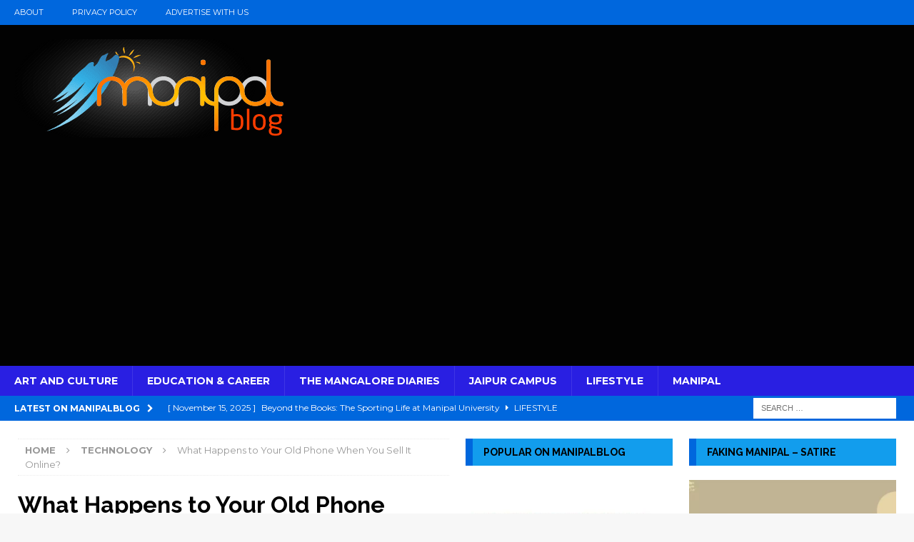

--- FILE ---
content_type: text/html; charset=UTF-8
request_url: https://manipalblog.com/what-happens-old-phone-when-you-sell-online/
body_size: 27648
content:
<!DOCTYPE html>
<html class="no-js mh-two-sb" lang="en-US">
<head >
<meta charset="UTF-8">
<meta name="viewport" content="width=device-width, initial-scale=1.0">
<link rel="profile" href="https://gmpg.org/xfn/11" />
<script type="cb8340792c1c27dc1367d3ec-text/javascript">
	window.dataLayer = window.dataLayer || [];

	function gtag() {
		dataLayer.push(arguments);
	}

	gtag("consent", "default", {
		ad_personalization: "denied",
		ad_storage: "denied",
		ad_user_data: "denied",
		analytics_storage: "denied",
		functionality_storage: "denied",
		personalization_storage: "denied",
		security_storage: "granted",
		wait_for_update: 500,
	});
	gtag("set", "ads_data_redaction", true);
	</script>
<title>What Happens to Your Old Phone When You Sell It Online? | ManipalBlog</title>
<meta name='robots' content='max-image-preview:large' />
	<style>img:is([sizes="auto" i], [sizes^="auto," i]) { contain-intrinsic-size: 3000px 1500px }</style>
	<!-- Google tag (gtag.js) consent mode dataLayer added by Site Kit -->
<script type="cb8340792c1c27dc1367d3ec-text/javascript" id="google_gtagjs-js-consent-mode-data-layer">
/* <![CDATA[ */
window.dataLayer = window.dataLayer || [];function gtag(){dataLayer.push(arguments);}
gtag('consent', 'default', {"ad_personalization":"denied","ad_storage":"denied","ad_user_data":"denied","analytics_storage":"denied","functionality_storage":"denied","security_storage":"denied","personalization_storage":"denied","region":["AT","BE","BG","CH","CY","CZ","DE","DK","EE","ES","FI","FR","GB","GR","HR","HU","IE","IS","IT","LI","LT","LU","LV","MT","NL","NO","PL","PT","RO","SE","SI","SK"],"wait_for_update":500});
window._googlesitekitConsentCategoryMap = {"statistics":["analytics_storage"],"marketing":["ad_storage","ad_user_data","ad_personalization"],"functional":["functionality_storage","security_storage"],"preferences":["personalization_storage"]};
window._googlesitekitConsents = {"ad_personalization":"denied","ad_storage":"denied","ad_user_data":"denied","analytics_storage":"denied","functionality_storage":"denied","security_storage":"denied","personalization_storage":"denied","region":["AT","BE","BG","CH","CY","CZ","DE","DK","EE","ES","FI","FR","GB","GR","HR","HU","IE","IS","IT","LI","LT","LU","LV","MT","NL","NO","PL","PT","RO","SE","SI","SK"],"wait_for_update":500};
/* ]]> */
</script>
<!-- End Google tag (gtag.js) consent mode dataLayer added by Site Kit -->
<link rel='dns-prefetch' href='//www.googletagmanager.com' />
<link rel='dns-prefetch' href='//fonts.googleapis.com' />
<link rel='dns-prefetch' href='//pagead2.googlesyndication.com' />
<link rel='dns-prefetch' href='//fundingchoicesmessages.google.com' />
<link rel="alternate" type="application/rss+xml" title="ManipalBlog &raquo; Feed" href="https://manipalblog.com/feed/" />
<link rel="alternate" type="application/rss+xml" title="ManipalBlog &raquo; Comments Feed" href="https://manipalblog.com/comments/feed/" />
<link rel="alternate" type="application/rss+xml" title="ManipalBlog &raquo; What Happens to Your Old Phone When You Sell It Online? Comments Feed" href="https://manipalblog.com/what-happens-old-phone-when-you-sell-online/feed/" />
<script type="cb8340792c1c27dc1367d3ec-text/javascript">
/* <![CDATA[ */
window._wpemojiSettings = {"baseUrl":"https:\/\/s.w.org\/images\/core\/emoji\/16.0.1\/72x72\/","ext":".png","svgUrl":"https:\/\/s.w.org\/images\/core\/emoji\/16.0.1\/svg\/","svgExt":".svg","source":{"concatemoji":"https:\/\/manipalblog.com\/wp-includes\/js\/wp-emoji-release.min.js?ver=6.8.3"}};
/*! This file is auto-generated */
!function(s,n){var o,i,e;function c(e){try{var t={supportTests:e,timestamp:(new Date).valueOf()};sessionStorage.setItem(o,JSON.stringify(t))}catch(e){}}function p(e,t,n){e.clearRect(0,0,e.canvas.width,e.canvas.height),e.fillText(t,0,0);var t=new Uint32Array(e.getImageData(0,0,e.canvas.width,e.canvas.height).data),a=(e.clearRect(0,0,e.canvas.width,e.canvas.height),e.fillText(n,0,0),new Uint32Array(e.getImageData(0,0,e.canvas.width,e.canvas.height).data));return t.every(function(e,t){return e===a[t]})}function u(e,t){e.clearRect(0,0,e.canvas.width,e.canvas.height),e.fillText(t,0,0);for(var n=e.getImageData(16,16,1,1),a=0;a<n.data.length;a++)if(0!==n.data[a])return!1;return!0}function f(e,t,n,a){switch(t){case"flag":return n(e,"\ud83c\udff3\ufe0f\u200d\u26a7\ufe0f","\ud83c\udff3\ufe0f\u200b\u26a7\ufe0f")?!1:!n(e,"\ud83c\udde8\ud83c\uddf6","\ud83c\udde8\u200b\ud83c\uddf6")&&!n(e,"\ud83c\udff4\udb40\udc67\udb40\udc62\udb40\udc65\udb40\udc6e\udb40\udc67\udb40\udc7f","\ud83c\udff4\u200b\udb40\udc67\u200b\udb40\udc62\u200b\udb40\udc65\u200b\udb40\udc6e\u200b\udb40\udc67\u200b\udb40\udc7f");case"emoji":return!a(e,"\ud83e\udedf")}return!1}function g(e,t,n,a){var r="undefined"!=typeof WorkerGlobalScope&&self instanceof WorkerGlobalScope?new OffscreenCanvas(300,150):s.createElement("canvas"),o=r.getContext("2d",{willReadFrequently:!0}),i=(o.textBaseline="top",o.font="600 32px Arial",{});return e.forEach(function(e){i[e]=t(o,e,n,a)}),i}function t(e){var t=s.createElement("script");t.src=e,t.defer=!0,s.head.appendChild(t)}"undefined"!=typeof Promise&&(o="wpEmojiSettingsSupports",i=["flag","emoji"],n.supports={everything:!0,everythingExceptFlag:!0},e=new Promise(function(e){s.addEventListener("DOMContentLoaded",e,{once:!0})}),new Promise(function(t){var n=function(){try{var e=JSON.parse(sessionStorage.getItem(o));if("object"==typeof e&&"number"==typeof e.timestamp&&(new Date).valueOf()<e.timestamp+604800&&"object"==typeof e.supportTests)return e.supportTests}catch(e){}return null}();if(!n){if("undefined"!=typeof Worker&&"undefined"!=typeof OffscreenCanvas&&"undefined"!=typeof URL&&URL.createObjectURL&&"undefined"!=typeof Blob)try{var e="postMessage("+g.toString()+"("+[JSON.stringify(i),f.toString(),p.toString(),u.toString()].join(",")+"));",a=new Blob([e],{type:"text/javascript"}),r=new Worker(URL.createObjectURL(a),{name:"wpTestEmojiSupports"});return void(r.onmessage=function(e){c(n=e.data),r.terminate(),t(n)})}catch(e){}c(n=g(i,f,p,u))}t(n)}).then(function(e){for(var t in e)n.supports[t]=e[t],n.supports.everything=n.supports.everything&&n.supports[t],"flag"!==t&&(n.supports.everythingExceptFlag=n.supports.everythingExceptFlag&&n.supports[t]);n.supports.everythingExceptFlag=n.supports.everythingExceptFlag&&!n.supports.flag,n.DOMReady=!1,n.readyCallback=function(){n.DOMReady=!0}}).then(function(){return e}).then(function(){var e;n.supports.everything||(n.readyCallback(),(e=n.source||{}).concatemoji?t(e.concatemoji):e.wpemoji&&e.twemoji&&(t(e.twemoji),t(e.wpemoji)))}))}((window,document),window._wpemojiSettings);
/* ]]> */
</script>
<style id='wp-emoji-styles-inline-css' type='text/css'>

	img.wp-smiley, img.emoji {
		display: inline !important;
		border: none !important;
		box-shadow: none !important;
		height: 1em !important;
		width: 1em !important;
		margin: 0 0.07em !important;
		vertical-align: -0.1em !important;
		background: none !important;
		padding: 0 !important;
	}
</style>
<link rel='stylesheet' id='mh-magazine-css' href='https://manipalblog.com/wp-content/themes/mh-magazine/style.css?ver=3.8.6' type='text/css' media='all' />
<link rel='stylesheet' id='mh-font-awesome-css' href='https://manipalblog.com/wp-content/themes/mh-magazine/includes/font-awesome.min.css' type='text/css' media='all' />
<link rel='stylesheet' id='mh-google-fonts-css' href='https://fonts.googleapis.com/css?family=Montserrat:300,400,400italic,600,700%7cRaleway:300,400,400italic,600,700' type='text/css' media='all' />
<script type="cb8340792c1c27dc1367d3ec-text/javascript" id="wp-consent-api-js-extra">
/* <![CDATA[ */
var consent_api = {"consent_type":"optin","waitfor_consent_hook":"","cookie_expiration":"30","cookie_prefix":"wp_consent","services":[{"name":"WPMUDEV Dashboard","category":"statistics"}]};
/* ]]> */
</script>
<script type="cb8340792c1c27dc1367d3ec-text/javascript" src="https://manipalblog.com/wp-content/plugins/wp-consent-api/assets/js/wp-consent-api.min.js?ver=2.0.0" id="wp-consent-api-js"></script>
<script type="cb8340792c1c27dc1367d3ec-text/javascript" id="cookiebot-wp-consent-level-api-integration-js-extra">
/* <![CDATA[ */
var cookiebot_category_mapping = {"functional":"preferences","marketing":"marketing"};
/* ]]> */
</script>
<script type="cb8340792c1c27dc1367d3ec-text/javascript" src="https://manipalblog.com/wp-content/plugins/cookiebot/assets/js/frontend/uc_frame/uc-wp-consent-level-api-integration.js?ver=4.6.0" id="cookiebot-wp-consent-level-api-integration-js"></script>
<script type="cb8340792c1c27dc1367d3ec-text/javascript" src="https://manipalblog.com/wp-includes/js/jquery/jquery.min.js?ver=3.7.1" id="jquery-core-js"></script>
<script type="cb8340792c1c27dc1367d3ec-text/javascript" src="https://manipalblog.com/wp-includes/js/jquery/jquery-migrate.min.js?ver=3.4.1" id="jquery-migrate-js"></script>
<script type="cb8340792c1c27dc1367d3ec-text/javascript" src="https://manipalblog.com/wp-content/themes/mh-magazine/js/scripts.js?ver=3.8.6" id="mh-scripts-js"></script>

<!-- Google tag (gtag.js) snippet added by Site Kit -->
<!-- Google Analytics snippet added by Site Kit -->
<script type="cb8340792c1c27dc1367d3ec-text/javascript" src="https://www.googletagmanager.com/gtag/js?id=GT-MK5DQG7" id="google_gtagjs-js" async></script>
<script type="cb8340792c1c27dc1367d3ec-text/javascript" id="google_gtagjs-js-after">
/* <![CDATA[ */
window.dataLayer = window.dataLayer || [];function gtag(){dataLayer.push(arguments);}
gtag("set","linker",{"domains":["manipalblog.com"]});
gtag("js", new Date());
gtag("set", "developer_id.dZTNiMT", true);
gtag("config", "GT-MK5DQG7", {"googlesitekit_post_type":"post","googlesitekit_post_date":"20200110","googlesitekit_post_categories":"Technology"});
/* ]]> */
</script>
<link rel="https://api.w.org/" href="https://manipalblog.com/wp-json/" /><link rel="alternate" title="JSON" type="application/json" href="https://manipalblog.com/wp-json/wp/v2/posts/55602" /><link rel="EditURI" type="application/rsd+xml" title="RSD" href="https://manipalblog.com/xmlrpc.php?rsd" />
<meta name="generator" content="WordPress 6.8.3" />
<link rel='shortlink' href='https://manipalblog.com/?p=55602' />
<link rel="alternate" title="oEmbed (JSON)" type="application/json+oembed" href="https://manipalblog.com/wp-json/oembed/1.0/embed?url=https%3A%2F%2Fmanipalblog.com%2Fwhat-happens-old-phone-when-you-sell-online%2F" />
<link rel="alternate" title="oEmbed (XML)" type="text/xml+oembed" href="https://manipalblog.com/wp-json/oembed/1.0/embed?url=https%3A%2F%2Fmanipalblog.com%2Fwhat-happens-old-phone-when-you-sell-online%2F&#038;format=xml" />
<meta name="generator" content="Site Kit by Google 1.165.0" /><style type="text/css">
.mh-header { background: #020202; }
.mh-navigation li:hover, .mh-navigation ul li:hover > ul, .mh-main-nav-wrap, .mh-main-nav, .mh-social-nav li a:hover, .entry-tags li, .mh-slider-caption, .mh-widget-layout8 .mh-widget-title .mh-footer-widget-title-inner, .mh-widget-col-1 .mh-slider-caption, .mh-widget-col-1 .mh-posts-lineup-caption, .mh-carousel-layout1, .mh-spotlight-widget, .mh-social-widget li a, .mh-author-bio-widget, .mh-footer-widget .mh-tab-comment-excerpt, .mh-nip-item:hover .mh-nip-overlay, .mh-widget .tagcloud a, .mh-footer-widget .tagcloud a, .mh-footer, .mh-copyright-wrap, input[type=submit]:hover, #infinite-handle span:hover { background: #291fe2; }
.mh-extra-nav-bg { background: rgba(41, 31, 226, 0.2); }
.mh-slider-caption, .mh-posts-stacked-title, .mh-posts-lineup-caption { background: #291fe2; background: rgba(41, 31, 226, 0.8); }
@media screen and (max-width: 900px) { #mh-mobile .mh-slider-caption, #mh-mobile .mh-posts-lineup-caption { background: rgba(41, 31, 226, 1); } }
.slicknav_menu, .slicknav_nav ul, #mh-mobile .mh-footer-widget .mh-posts-stacked-overlay { border-color: #291fe2; }
.mh-copyright, .mh-copyright a { color: #fff; }
.mh-widget-layout4 .mh-widget-title { background: #0067dd; background: rgba(0, 103, 221, 0.6); }
.mh-preheader, .mh-wide-layout .mh-subheader, .mh-ticker-title, .mh-main-nav li:hover, .mh-footer-nav, .slicknav_menu, .slicknav_btn, .slicknav_nav .slicknav_item:hover, .slicknav_nav a:hover, .mh-back-to-top, .mh-subheading, .entry-tags .fa, .entry-tags li:hover, .mh-widget-layout2 .mh-widget-title, .mh-widget-layout4 .mh-widget-title-inner, .mh-widget-layout4 .mh-footer-widget-title, .mh-widget-layout5 .mh-widget-title-inner, .mh-widget-layout6 .mh-widget-title, #mh-mobile .flex-control-paging li a.flex-active, .mh-image-caption, .mh-carousel-layout1 .mh-carousel-caption, .mh-tab-button.active, .mh-tab-button.active:hover, .mh-footer-widget .mh-tab-button.active, .mh-social-widget li:hover a, .mh-footer-widget .mh-social-widget li a, .mh-footer-widget .mh-author-bio-widget, .tagcloud a:hover, .mh-widget .tagcloud a:hover, .mh-footer-widget .tagcloud a:hover, .mh-posts-stacked-item .mh-meta, .page-numbers:hover, .mh-loop-pagination .current, .mh-comments-pagination .current, .pagelink, a:hover .pagelink, input[type=submit], #infinite-handle span { background: #0067dd; }
.mh-main-nav-wrap .slicknav_nav ul, blockquote, .mh-widget-layout1 .mh-widget-title, .mh-widget-layout3 .mh-widget-title, .mh-widget-layout5 .mh-widget-title, .mh-widget-layout8 .mh-widget-title:after, #mh-mobile .mh-slider-caption, .mh-carousel-layout1, .mh-spotlight-widget, .mh-author-bio-widget, .mh-author-bio-title, .mh-author-bio-image-frame, .mh-video-widget, .mh-tab-buttons, textarea:hover, input[type=text]:hover, input[type=email]:hover, input[type=tel]:hover, input[type=url]:hover { border-color: #0067dd; }
.mh-dropcap, .mh-carousel-layout1 .flex-direction-nav a, .mh-carousel-layout2 .mh-carousel-caption, .mh-posts-digest-small-category, .mh-posts-lineup-more, .bypostauthor .fn:after, .mh-comment-list .comment-reply-link:before, #respond #cancel-comment-reply-link:before { color: #0067dd; }
.mh-subheader, .page-numbers, a .pagelink, .mh-widget-layout3 .mh-widget-title, .mh-widget .search-form, .mh-tab-button, .mh-tab-content, .mh-nip-widget, .mh-magazine-facebook-page-widget, .mh-social-widget, .mh-posts-horizontal-widget, .mh-ad-spot, .mh-info-spot { background: #129ded; }
.mh-tab-post-item { border-color: rgba(255, 255, 255, 0.3); }
.mh-tab-comment-excerpt { background: rgba(255, 255, 255, 0.6); }
.entry-content a { color: #0066cc; }
a:hover, .entry-content a:hover, #respond a:hover, #respond #cancel-comment-reply-link:hover, #respond .logged-in-as a:hover, .mh-comment-list .comment-meta a:hover, .mh-ping-list .mh-ping-item a:hover, .mh-meta a:hover, .mh-breadcrumb a:hover, .mh-tabbed-widget a:hover { color: #0066cc; }
</style>
<!--[if lt IE 9]>
<script src="https://manipalblog.com/wp-content/themes/mh-magazine/js/css3-mediaqueries.js"></script>
<![endif]-->
<style type="text/css">
h1, h2, h3, h4, h5, h6, .mh-custom-posts-small-title { font-family: "Raleway", sans-serif; }
body { font-family: "Montserrat", sans-serif; }
</style>

<!-- Google AdSense meta tags added by Site Kit -->
<meta name="google-adsense-platform-account" content="ca-host-pub-2644536267352236">
<meta name="google-adsense-platform-domain" content="sitekit.withgoogle.com">
<!-- End Google AdSense meta tags added by Site Kit -->
<!-- SEO meta tags powered by SmartCrawl https://wpmudev.com/project/smartcrawl-wordpress-seo/ -->
<link rel="canonical" href="https://manipalblog.com/what-happens-old-phone-when-you-sell-online/" />
<meta name="description" content="Are you contemplating selling your old phone but feeling a little concerned about what’s going to happen to it? You don’t want it to end up in a landfill be ..." />
<script type="application/ld+json">{"@context":"https:\/\/schema.org","@graph":[{"@type":"WPHeader","url":"https:\/\/manipalblog.com\/what-happens-old-phone-when-you-sell-online\/","headline":"What Happens to Your Old Phone When You Sell It Online? | ManipalBlog","description":"Are you contemplating selling your old phone but feeling a little concerned about what\u2019s going to happen to it? You don\u2019t want it to end up in a landfill be ..."},{"@type":"WPFooter","url":"https:\/\/manipalblog.com\/what-happens-old-phone-when-you-sell-online\/","headline":"What Happens to Your Old Phone When You Sell It Online? | ManipalBlog","description":"Are you contemplating selling your old phone but feeling a little concerned about what\u2019s going to happen to it? You don\u2019t want it to end up in a landfill be ...","copyrightYear":"2025"},{"@type":"Organization","@id":"https:\/\/manipalblog.com\/#schema-publishing-organization","url":"https:\/\/manipalblog.com","name":"ManipalBlog","logo":{"@type":"ImageObject","@id":"https:\/\/manipalblog.com\/#schema-organization-logo","url":"https:\/\/manipalblog.com\/wp-content\/uploads\/2018\/03\/cropped-logo-large-onblack-3.jpg","height":60,"width":60}},{"@type":"WebSite","@id":"https:\/\/manipalblog.com\/#schema-website","url":"https:\/\/manipalblog.com","name":"manipalblog.com","encoding":"UTF-8","potentialAction":{"@type":"SearchAction","target":"https:\/\/manipalblog.com\/search\/{search_term_string}\/","query-input":"required name=search_term_string"},"image":{"@type":"ImageObject","@id":"https:\/\/manipalblog.com\/#schema-site-logo","url":"https:\/\/manipalblog.com\/wp-content\/uploads\/2018\/03\/cropped-logo-large-onblack-3.jpg","height":416,"width":460}},{"@type":"BreadcrumbList","@id":"https:\/\/manipalblog.com\/what-happens-old-phone-when-you-sell-online?page&name=what-happens-old-phone-when-you-sell-online\/#breadcrumb","itemListElement":[{"@type":"ListItem","position":1,"name":"Home","item":"https:\/\/manipalblog.com"},{"@type":"ListItem","position":2,"name":"Technology","item":"https:\/\/manipalblog.com\/category\/tech\/"},{"@type":"ListItem","position":3,"name":"What Happens to Your Old Phone When You Sell It Online?"}]},{"@type":"Person","@id":"https:\/\/manipalblog.com\/author\/levisimonds\/#schema-author","name":"Levi Simonds","url":"https:\/\/manipalblog.com\/author\/levisimonds\/"},{"@type":"WebPage","@id":"https:\/\/manipalblog.com\/what-happens-old-phone-when-you-sell-online\/#schema-webpage","isPartOf":{"@id":"https:\/\/manipalblog.com\/#schema-website"},"publisher":{"@id":"https:\/\/manipalblog.com\/#schema-publishing-organization"},"url":"https:\/\/manipalblog.com\/what-happens-old-phone-when-you-sell-online\/"},{"@type":"NewsArticle","mainEntityOfPage":{"@id":"https:\/\/manipalblog.com\/what-happens-old-phone-when-you-sell-online\/#schema-webpage"},"author":{"@id":"https:\/\/manipalblog.com\/author\/levisimonds\/#schema-author"},"publisher":{"@id":"https:\/\/manipalblog.com\/#schema-publishing-organization"},"dateModified":"2020-01-10T19:20:05","datePublished":"2020-01-10T19:20:05","headline":"What Happens to Your Old Phone When You Sell It Online? | ManipalBlog","description":"Are you contemplating selling your old phone but feeling a little concerned about what\u2019s going to happen to it? You don\u2019t want it to end up in a landfill be ...","name":"What Happens to Your Old Phone When You Sell It Online?","commentCount":"0","comment":[],"image":{"@type":"ImageObject","@id":"https:\/\/manipalblog.com\/what-happens-old-phone-when-you-sell-online\/#schema-article-image","url":"https:\/\/manipalblog.com\/wp-content\/uploads\/2020\/01\/old-phones.jpg","height":1280,"width":1920},"thumbnailUrl":"https:\/\/manipalblog.com\/wp-content\/uploads\/2020\/01\/old-phones.jpg"}]}</script>
<meta property="og:type" content="article" />
<meta property="og:url" content="https://manipalblog.com/what-happens-old-phone-when-you-sell-online/" />
<meta property="og:title" content="What Happens to Your Old Phone When You Sell It Online? | ManipalBlog" />
<meta property="og:description" content="Are you contemplating selling your old phone but feeling a little concerned about what’s going to happen to it? You don’t want it to end up in a landfill be ..." />
<meta property="og:image" content="https://manipalblog.com/wp-content/uploads/2020/01/old-phones.jpg" />
<meta property="og:image:width" content="1920" />
<meta property="og:image:height" content="1280" />
<meta property="article:published_time" content="2020-01-10T19:20:05" />
<meta property="article:author" content="Levi Simonds" />
<meta name="twitter:card" content="summary_large_image" />
<meta name="twitter:site" content="ManipalBlog" />
<meta name="twitter:title" content="What Happens to Your Old Phone When You Sell It Online? | ManipalBlog" />
<meta name="twitter:description" content="Are you contemplating selling your old phone but feeling a little concerned about what’s going to happen to it? You don’t want it to end up in a landfill be ..." />
<meta name="twitter:image" content="https://manipalblog.com/wp-content/uploads/2020/01/old-phones.jpg" />
<!-- /SEO -->

<!-- Google AdSense snippet added by Site Kit -->
<script type="cb8340792c1c27dc1367d3ec-text/javascript" async="async" src="https://pagead2.googlesyndication.com/pagead/js/adsbygoogle.js?client=ca-pub-8204715686796499&amp;host=ca-host-pub-2644536267352236" crossorigin="anonymous"></script>

<!-- End Google AdSense snippet added by Site Kit -->
<meta name="yandex-verification" content="bfb09729dbd74212" />
<meta name="publisuites-verify-code" content="aHR0cHM6Ly9tYW5pcGFsYmxvZy5jb20=" />
<script async src="https://fundingchoicesmessages.google.com/i/pub-8204715686796499?ers=1" nonce="bJS0_vzbxh4kBWsMYr2qWA" type="cb8340792c1c27dc1367d3ec-text/javascript"></script><script nonce="bJS0_vzbxh4kBWsMYr2qWA" type="cb8340792c1c27dc1367d3ec-text/javascript">(function() {function signalGooglefcPresent() {if (!window.frames['googlefcPresent']) {if (document.body) {const iframe = document.createElement('iframe'); iframe.style = 'width: 0; height: 0; border: none; z-index: -1000; left: -1000px; top: -1000px;'; iframe.style.display = 'none'; iframe.name = 'googlefcPresent'; document.body.appendChild(iframe);} else {setTimeout(signalGooglefcPresent, 0);}}}signalGooglefcPresent();})();</script>
<script type="cb8340792c1c27dc1367d3ec-text/javascript">(function(){'use strict';function aa(a){var b=0;return function(){return b<a.length?{done:!1,value:a[b++]}:{done:!0}}}var ba=typeof Object.defineProperties=="function"?Object.defineProperty:function(a,b,c){if(a==Array.prototype||a==Object.prototype)return a;a[b]=c.value;return a};
function ca(a){a=["object"==typeof globalThis&&globalThis,a,"object"==typeof window&&window,"object"==typeof self&&self,"object"==typeof global&&global];for(var b=0;b<a.length;++b){var c=a[b];if(c&&c.Math==Math)return c}throw Error("Cannot find global object");}var da=ca(this);function l(a,b){if(b)a:{var c=da;a=a.split(".");for(var d=0;d<a.length-1;d++){var e=a[d];if(!(e in c))break a;c=c[e]}a=a[a.length-1];d=c[a];b=b(d);b!=d&&b!=null&&ba(c,a,{configurable:!0,writable:!0,value:b})}}
function ea(a){return a.raw=a}function n(a){var b=typeof Symbol!="undefined"&&Symbol.iterator&&a[Symbol.iterator];if(b)return b.call(a);if(typeof a.length=="number")return{next:aa(a)};throw Error(String(a)+" is not an iterable or ArrayLike");}function fa(a){for(var b,c=[];!(b=a.next()).done;)c.push(b.value);return c}var ha=typeof Object.create=="function"?Object.create:function(a){function b(){}b.prototype=a;return new b},p;
if(typeof Object.setPrototypeOf=="function")p=Object.setPrototypeOf;else{var q;a:{var ja={a:!0},ka={};try{ka.__proto__=ja;q=ka.a;break a}catch(a){}q=!1}p=q?function(a,b){a.__proto__=b;if(a.__proto__!==b)throw new TypeError(a+" is not extensible");return a}:null}var la=p;
function t(a,b){a.prototype=ha(b.prototype);a.prototype.constructor=a;if(la)la(a,b);else for(var c in b)if(c!="prototype")if(Object.defineProperties){var d=Object.getOwnPropertyDescriptor(b,c);d&&Object.defineProperty(a,c,d)}else a[c]=b[c];a.A=b.prototype}function ma(){for(var a=Number(this),b=[],c=a;c<arguments.length;c++)b[c-a]=arguments[c];return b}l("Object.is",function(a){return a?a:function(b,c){return b===c?b!==0||1/b===1/c:b!==b&&c!==c}});
l("Array.prototype.includes",function(a){return a?a:function(b,c){var d=this;d instanceof String&&(d=String(d));var e=d.length;c=c||0;for(c<0&&(c=Math.max(c+e,0));c<e;c++){var f=d[c];if(f===b||Object.is(f,b))return!0}return!1}});
l("String.prototype.includes",function(a){return a?a:function(b,c){if(this==null)throw new TypeError("The 'this' value for String.prototype.includes must not be null or undefined");if(b instanceof RegExp)throw new TypeError("First argument to String.prototype.includes must not be a regular expression");return this.indexOf(b,c||0)!==-1}});l("Number.MAX_SAFE_INTEGER",function(){return 9007199254740991});
l("Number.isFinite",function(a){return a?a:function(b){return typeof b!=="number"?!1:!isNaN(b)&&b!==Infinity&&b!==-Infinity}});l("Number.isInteger",function(a){return a?a:function(b){return Number.isFinite(b)?b===Math.floor(b):!1}});l("Number.isSafeInteger",function(a){return a?a:function(b){return Number.isInteger(b)&&Math.abs(b)<=Number.MAX_SAFE_INTEGER}});
l("Math.trunc",function(a){return a?a:function(b){b=Number(b);if(isNaN(b)||b===Infinity||b===-Infinity||b===0)return b;var c=Math.floor(Math.abs(b));return b<0?-c:c}});/*

 Copyright The Closure Library Authors.
 SPDX-License-Identifier: Apache-2.0
*/
var u=this||self;function v(a,b){a:{var c=["CLOSURE_FLAGS"];for(var d=u,e=0;e<c.length;e++)if(d=d[c[e]],d==null){c=null;break a}c=d}a=c&&c[a];return a!=null?a:b}function w(a){return a};function na(a){u.setTimeout(function(){throw a;},0)};var oa=v(610401301,!1),pa=v(188588736,!0),qa=v(645172343,v(1,!0));var x,ra=u.navigator;x=ra?ra.userAgentData||null:null;function z(a){return oa?x?x.brands.some(function(b){return(b=b.brand)&&b.indexOf(a)!=-1}):!1:!1}function A(a){var b;a:{if(b=u.navigator)if(b=b.userAgent)break a;b=""}return b.indexOf(a)!=-1};function B(){return oa?!!x&&x.brands.length>0:!1}function C(){return B()?z("Chromium"):(A("Chrome")||A("CriOS"))&&!(B()?0:A("Edge"))||A("Silk")};var sa=B()?!1:A("Trident")||A("MSIE");!A("Android")||C();C();A("Safari")&&(C()||(B()?0:A("Coast"))||(B()?0:A("Opera"))||(B()?0:A("Edge"))||(B()?z("Microsoft Edge"):A("Edg/"))||B()&&z("Opera"));var ta={},D=null;var ua=typeof Uint8Array!=="undefined",va=!sa&&typeof btoa==="function";var wa;function E(){return typeof BigInt==="function"};var F=typeof Symbol==="function"&&typeof Symbol()==="symbol";function xa(a){return typeof Symbol==="function"&&typeof Symbol()==="symbol"?Symbol():a}var G=xa(),ya=xa("2ex");var za=F?function(a,b){a[G]|=b}:function(a,b){a.g!==void 0?a.g|=b:Object.defineProperties(a,{g:{value:b,configurable:!0,writable:!0,enumerable:!1}})},H=F?function(a){return a[G]|0}:function(a){return a.g|0},I=F?function(a){return a[G]}:function(a){return a.g},J=F?function(a,b){a[G]=b}:function(a,b){a.g!==void 0?a.g=b:Object.defineProperties(a,{g:{value:b,configurable:!0,writable:!0,enumerable:!1}})};function Aa(a,b){J(b,(a|0)&-14591)}function Ba(a,b){J(b,(a|34)&-14557)};var K={},Ca={};function Da(a){return!(!a||typeof a!=="object"||a.g!==Ca)}function Ea(a){return a!==null&&typeof a==="object"&&!Array.isArray(a)&&a.constructor===Object}function L(a,b,c){if(!Array.isArray(a)||a.length)return!1;var d=H(a);if(d&1)return!0;if(!(b&&(Array.isArray(b)?b.includes(c):b.has(c))))return!1;J(a,d|1);return!0};var M=0,N=0;function Fa(a){var b=a>>>0;M=b;N=(a-b)/4294967296>>>0}function Ga(a){if(a<0){Fa(-a);var b=n(Ha(M,N));a=b.next().value;b=b.next().value;M=a>>>0;N=b>>>0}else Fa(a)}function Ia(a,b){b>>>=0;a>>>=0;if(b<=2097151)var c=""+(4294967296*b+a);else E()?c=""+(BigInt(b)<<BigInt(32)|BigInt(a)):(c=(a>>>24|b<<8)&16777215,b=b>>16&65535,a=(a&16777215)+c*6777216+b*6710656,c+=b*8147497,b*=2,a>=1E7&&(c+=a/1E7>>>0,a%=1E7),c>=1E7&&(b+=c/1E7>>>0,c%=1E7),c=b+Ja(c)+Ja(a));return c}
function Ja(a){a=String(a);return"0000000".slice(a.length)+a}function Ha(a,b){b=~b;a?a=~a+1:b+=1;return[a,b]};var Ka=/^-?([1-9][0-9]*|0)(\.[0-9]+)?$/;var O;function La(a,b){O=b;a=new a(b);O=void 0;return a}
function P(a,b,c){a==null&&(a=O);O=void 0;if(a==null){var d=96;c?(a=[c],d|=512):a=[];b&&(d=d&-16760833|(b&1023)<<14)}else{if(!Array.isArray(a))throw Error("narr");d=H(a);if(d&2048)throw Error("farr");if(d&64)return a;d|=64;if(c&&(d|=512,c!==a[0]))throw Error("mid");a:{c=a;var e=c.length;if(e){var f=e-1;if(Ea(c[f])){d|=256;b=f-(+!!(d&512)-1);if(b>=1024)throw Error("pvtlmt");d=d&-16760833|(b&1023)<<14;break a}}if(b){b=Math.max(b,e-(+!!(d&512)-1));if(b>1024)throw Error("spvt");d=d&-16760833|(b&1023)<<
14}}}J(a,d);return a};function Ma(a){switch(typeof a){case "number":return isFinite(a)?a:String(a);case "boolean":return a?1:0;case "object":if(a)if(Array.isArray(a)){if(L(a,void 0,0))return}else if(ua&&a!=null&&a instanceof Uint8Array){if(va){for(var b="",c=0,d=a.length-10240;c<d;)b+=String.fromCharCode.apply(null,a.subarray(c,c+=10240));b+=String.fromCharCode.apply(null,c?a.subarray(c):a);a=btoa(b)}else{b===void 0&&(b=0);if(!D){D={};c="ABCDEFGHIJKLMNOPQRSTUVWXYZabcdefghijklmnopqrstuvwxyz0123456789".split("");d=["+/=",
"+/","-_=","-_.","-_"];for(var e=0;e<5;e++){var f=c.concat(d[e].split(""));ta[e]=f;for(var g=0;g<f.length;g++){var h=f[g];D[h]===void 0&&(D[h]=g)}}}b=ta[b];c=Array(Math.floor(a.length/3));d=b[64]||"";for(e=f=0;f<a.length-2;f+=3){var k=a[f],m=a[f+1];h=a[f+2];g=b[k>>2];k=b[(k&3)<<4|m>>4];m=b[(m&15)<<2|h>>6];h=b[h&63];c[e++]=g+k+m+h}g=0;h=d;switch(a.length-f){case 2:g=a[f+1],h=b[(g&15)<<2]||d;case 1:a=a[f],c[e]=b[a>>2]+b[(a&3)<<4|g>>4]+h+d}a=c.join("")}return a}}return a};function Na(a,b,c){a=Array.prototype.slice.call(a);var d=a.length,e=b&256?a[d-1]:void 0;d+=e?-1:0;for(b=b&512?1:0;b<d;b++)a[b]=c(a[b]);if(e){b=a[b]={};for(var f in e)Object.prototype.hasOwnProperty.call(e,f)&&(b[f]=c(e[f]))}return a}function Oa(a,b,c,d,e){if(a!=null){if(Array.isArray(a))a=L(a,void 0,0)?void 0:e&&H(a)&2?a:Pa(a,b,c,d!==void 0,e);else if(Ea(a)){var f={},g;for(g in a)Object.prototype.hasOwnProperty.call(a,g)&&(f[g]=Oa(a[g],b,c,d,e));a=f}else a=b(a,d);return a}}
function Pa(a,b,c,d,e){var f=d||c?H(a):0;d=d?!!(f&32):void 0;a=Array.prototype.slice.call(a);for(var g=0;g<a.length;g++)a[g]=Oa(a[g],b,c,d,e);c&&c(f,a);return a}function Qa(a){return a.s===K?a.toJSON():Ma(a)};function Ra(a,b,c){c=c===void 0?Ba:c;if(a!=null){if(ua&&a instanceof Uint8Array)return b?a:new Uint8Array(a);if(Array.isArray(a)){var d=H(a);if(d&2)return a;b&&(b=d===0||!!(d&32)&&!(d&64||!(d&16)));return b?(J(a,(d|34)&-12293),a):Pa(a,Ra,d&4?Ba:c,!0,!0)}a.s===K&&(c=a.h,d=I(c),a=d&2?a:La(a.constructor,Sa(c,d,!0)));return a}}function Sa(a,b,c){var d=c||b&2?Ba:Aa,e=!!(b&32);a=Na(a,b,function(f){return Ra(f,e,d)});za(a,32|(c?2:0));return a};function Ta(a,b){a=a.h;return Ua(a,I(a),b)}function Va(a,b,c,d){b=d+(+!!(b&512)-1);if(!(b<0||b>=a.length||b>=c))return a[b]}
function Ua(a,b,c,d){if(c===-1)return null;var e=b>>14&1023||536870912;if(c>=e){if(b&256)return a[a.length-1][c]}else{var f=a.length;if(d&&b&256&&(d=a[f-1][c],d!=null)){if(Va(a,b,e,c)&&ya!=null){var g;a=(g=wa)!=null?g:wa={};g=a[ya]||0;g>=4||(a[ya]=g+1,g=Error(),g.__closure__error__context__984382||(g.__closure__error__context__984382={}),g.__closure__error__context__984382.severity="incident",na(g))}return d}return Va(a,b,e,c)}}
function Wa(a,b,c,d,e){var f=b>>14&1023||536870912;if(c>=f||e&&!qa){var g=b;if(b&256)e=a[a.length-1];else{if(d==null)return;e=a[f+(+!!(b&512)-1)]={};g|=256}e[c]=d;c<f&&(a[c+(+!!(b&512)-1)]=void 0);g!==b&&J(a,g)}else a[c+(+!!(b&512)-1)]=d,b&256&&(a=a[a.length-1],c in a&&delete a[c])}
function Xa(a,b){var c=Ya;var d=d===void 0?!1:d;var e=a.h;var f=I(e),g=Ua(e,f,b,d);if(g!=null&&typeof g==="object"&&g.s===K)c=g;else if(Array.isArray(g)){var h=H(g),k=h;k===0&&(k|=f&32);k|=f&2;k!==h&&J(g,k);c=new c(g)}else c=void 0;c!==g&&c!=null&&Wa(e,f,b,c,d);e=c;if(e==null)return e;a=a.h;f=I(a);f&2||(g=e,c=g.h,h=I(c),g=h&2?La(g.constructor,Sa(c,h,!1)):g,g!==e&&(e=g,Wa(a,f,b,e,d)));return e}function Za(a,b){a=Ta(a,b);return a==null||typeof a==="string"?a:void 0}
function $a(a,b){var c=c===void 0?0:c;a=Ta(a,b);if(a!=null)if(b=typeof a,b==="number"?Number.isFinite(a):b!=="string"?0:Ka.test(a))if(typeof a==="number"){if(a=Math.trunc(a),!Number.isSafeInteger(a)){Ga(a);b=M;var d=N;if(a=d&2147483648)b=~b+1>>>0,d=~d>>>0,b==0&&(d=d+1>>>0);b=d*4294967296+(b>>>0);a=a?-b:b}}else if(b=Math.trunc(Number(a)),Number.isSafeInteger(b))a=String(b);else{if(b=a.indexOf("."),b!==-1&&(a=a.substring(0,b)),!(a[0]==="-"?a.length<20||a.length===20&&Number(a.substring(0,7))>-922337:
a.length<19||a.length===19&&Number(a.substring(0,6))<922337)){if(a.length<16)Ga(Number(a));else if(E())a=BigInt(a),M=Number(a&BigInt(4294967295))>>>0,N=Number(a>>BigInt(32)&BigInt(4294967295));else{b=+(a[0]==="-");N=M=0;d=a.length;for(var e=b,f=(d-b)%6+b;f<=d;e=f,f+=6)e=Number(a.slice(e,f)),N*=1E6,M=M*1E6+e,M>=4294967296&&(N+=Math.trunc(M/4294967296),N>>>=0,M>>>=0);b&&(b=n(Ha(M,N)),a=b.next().value,b=b.next().value,M=a,N=b)}a=M;b=N;b&2147483648?E()?a=""+(BigInt(b|0)<<BigInt(32)|BigInt(a>>>0)):(b=
n(Ha(a,b)),a=b.next().value,b=b.next().value,a="-"+Ia(a,b)):a=Ia(a,b)}}else a=void 0;return a!=null?a:c}function R(a,b){var c=c===void 0?"":c;a=Za(a,b);return a!=null?a:c};var S;function T(a,b,c){this.h=P(a,b,c)}T.prototype.toJSON=function(){return ab(this)};T.prototype.s=K;T.prototype.toString=function(){try{return S=!0,ab(this).toString()}finally{S=!1}};
function ab(a){var b=S?a.h:Pa(a.h,Qa,void 0,void 0,!1);var c=!S;var d=pa?void 0:a.constructor.v;var e=I(c?a.h:b);if(a=b.length){var f=b[a-1],g=Ea(f);g?a--:f=void 0;e=+!!(e&512)-1;var h=b;if(g){b:{var k=f;var m={};g=!1;if(k)for(var r in k)if(Object.prototype.hasOwnProperty.call(k,r))if(isNaN(+r))m[r]=k[r];else{var y=k[r];Array.isArray(y)&&(L(y,d,+r)||Da(y)&&y.size===0)&&(y=null);y==null&&(g=!0);y!=null&&(m[r]=y)}if(g){for(var Q in m)break b;m=null}else m=k}k=m==null?f!=null:m!==f}for(var ia;a>0;a--){Q=
a-1;r=h[Q];Q-=e;if(!(r==null||L(r,d,Q)||Da(r)&&r.size===0))break;ia=!0}if(h!==b||k||ia){if(!c)h=Array.prototype.slice.call(h,0,a);else if(ia||k||m)h.length=a;m&&h.push(m)}b=h}return b};function bb(a){return function(b){if(b==null||b=="")b=new a;else{b=JSON.parse(b);if(!Array.isArray(b))throw Error("dnarr");za(b,32);b=La(a,b)}return b}};function cb(a){this.h=P(a)}t(cb,T);var db=bb(cb);var U;function V(a){this.g=a}V.prototype.toString=function(){return this.g+""};var eb={};function fb(a){if(U===void 0){var b=null;var c=u.trustedTypes;if(c&&c.createPolicy){try{b=c.createPolicy("goog#html",{createHTML:w,createScript:w,createScriptURL:w})}catch(d){u.console&&u.console.error(d.message)}U=b}else U=b}a=(b=U)?b.createScriptURL(a):a;return new V(a,eb)};/*

 SPDX-License-Identifier: Apache-2.0
*/
function gb(a){var b=ma.apply(1,arguments);if(b.length===0)return fb(a[0]);for(var c=a[0],d=0;d<b.length;d++)c+=encodeURIComponent(b[d])+a[d+1];return fb(c)};function hb(a,b){a.src=b instanceof V&&b.constructor===V?b.g:"type_error:TrustedResourceUrl";var c,d;(c=(b=(d=(c=(a.ownerDocument&&a.ownerDocument.defaultView||window).document).querySelector)==null?void 0:d.call(c,"script[nonce]"))?b.nonce||b.getAttribute("nonce")||"":"")&&a.setAttribute("nonce",c)};function ib(){return Math.floor(Math.random()*2147483648).toString(36)+Math.abs(Math.floor(Math.random()*2147483648)^Date.now()).toString(36)};function jb(a,b){b=String(b);a.contentType==="application/xhtml+xml"&&(b=b.toLowerCase());return a.createElement(b)}function kb(a){this.g=a||u.document||document};function lb(a){a=a===void 0?document:a;return a.createElement("script")};function mb(a,b,c,d,e,f){try{var g=a.g,h=lb(g);h.async=!0;hb(h,b);g.head.appendChild(h);h.addEventListener("load",function(){e();d&&g.head.removeChild(h)});h.addEventListener("error",function(){c>0?mb(a,b,c-1,d,e,f):(d&&g.head.removeChild(h),f())})}catch(k){f()}};var nb=u.atob("aHR0cHM6Ly93d3cuZ3N0YXRpYy5jb20vaW1hZ2VzL2ljb25zL21hdGVyaWFsL3N5c3RlbS8xeC93YXJuaW5nX2FtYmVyXzI0ZHAucG5n"),ob=u.atob("WW91IGFyZSBzZWVpbmcgdGhpcyBtZXNzYWdlIGJlY2F1c2UgYWQgb3Igc2NyaXB0IGJsb2NraW5nIHNvZnR3YXJlIGlzIGludGVyZmVyaW5nIHdpdGggdGhpcyBwYWdlLg=="),pb=u.atob("RGlzYWJsZSBhbnkgYWQgb3Igc2NyaXB0IGJsb2NraW5nIHNvZnR3YXJlLCB0aGVuIHJlbG9hZCB0aGlzIHBhZ2Uu");function qb(a,b,c){this.i=a;this.u=b;this.o=c;this.g=null;this.j=[];this.m=!1;this.l=new kb(this.i)}
function rb(a){if(a.i.body&&!a.m){var b=function(){sb(a);u.setTimeout(function(){tb(a,3)},50)};mb(a.l,a.u,2,!0,function(){u[a.o]||b()},b);a.m=!0}}
function sb(a){for(var b=W(1,5),c=0;c<b;c++){var d=X(a);a.i.body.appendChild(d);a.j.push(d)}b=X(a);b.style.bottom="0";b.style.left="0";b.style.position="fixed";b.style.width=W(100,110).toString()+"%";b.style.zIndex=W(2147483544,2147483644).toString();b.style.backgroundColor=ub(249,259,242,252,219,229);b.style.boxShadow="0 0 12px #888";b.style.color=ub(0,10,0,10,0,10);b.style.display="flex";b.style.justifyContent="center";b.style.fontFamily="Roboto, Arial";c=X(a);c.style.width=W(80,85).toString()+
"%";c.style.maxWidth=W(750,775).toString()+"px";c.style.margin="24px";c.style.display="flex";c.style.alignItems="flex-start";c.style.justifyContent="center";d=jb(a.l.g,"IMG");d.className=ib();d.src=nb;d.alt="Warning icon";d.style.height="24px";d.style.width="24px";d.style.paddingRight="16px";var e=X(a),f=X(a);f.style.fontWeight="bold";f.textContent=ob;var g=X(a);g.textContent=pb;Y(a,e,f);Y(a,e,g);Y(a,c,d);Y(a,c,e);Y(a,b,c);a.g=b;a.i.body.appendChild(a.g);b=W(1,5);for(c=0;c<b;c++)d=X(a),a.i.body.appendChild(d),
a.j.push(d)}function Y(a,b,c){for(var d=W(1,5),e=0;e<d;e++){var f=X(a);b.appendChild(f)}b.appendChild(c);c=W(1,5);for(d=0;d<c;d++)e=X(a),b.appendChild(e)}function W(a,b){return Math.floor(a+Math.random()*(b-a))}function ub(a,b,c,d,e,f){return"rgb("+W(Math.max(a,0),Math.min(b,255)).toString()+","+W(Math.max(c,0),Math.min(d,255)).toString()+","+W(Math.max(e,0),Math.min(f,255)).toString()+")"}function X(a){a=jb(a.l.g,"DIV");a.className=ib();return a}
function tb(a,b){b<=0||a.g!=null&&a.g.offsetHeight!==0&&a.g.offsetWidth!==0||(vb(a),sb(a),u.setTimeout(function(){tb(a,b-1)},50))}function vb(a){for(var b=n(a.j),c=b.next();!c.done;c=b.next())(c=c.value)&&c.parentNode&&c.parentNode.removeChild(c);a.j=[];(b=a.g)&&b.parentNode&&b.parentNode.removeChild(b);a.g=null};function wb(a,b,c,d,e){function f(k){document.body?g(document.body):k>0?u.setTimeout(function(){f(k-1)},e):b()}function g(k){k.appendChild(h);u.setTimeout(function(){h?(h.offsetHeight!==0&&h.offsetWidth!==0?b():a(),h.parentNode&&h.parentNode.removeChild(h)):a()},d)}var h=xb(c);f(3)}function xb(a){var b=document.createElement("div");b.className=a;b.style.width="1px";b.style.height="1px";b.style.position="absolute";b.style.left="-10000px";b.style.top="-10000px";b.style.zIndex="-10000";return b};function Ya(a){this.h=P(a)}t(Ya,T);function yb(a){this.h=P(a)}t(yb,T);var zb=bb(yb);function Ab(a){if(!a)return null;a=Za(a,4);var b;a===null||a===void 0?b=null:b=fb(a);return b};var Bb=ea([""]),Cb=ea([""]);function Db(a,b){this.m=a;this.o=new kb(a.document);this.g=b;this.j=R(this.g,1);this.u=Ab(Xa(this.g,2))||gb(Bb);this.i=!1;b=Ab(Xa(this.g,13))||gb(Cb);this.l=new qb(a.document,b,R(this.g,12))}Db.prototype.start=function(){Eb(this)};
function Eb(a){Fb(a);mb(a.o,a.u,3,!1,function(){a:{var b=a.j;var c=u.btoa(b);if(c=u[c]){try{var d=db(u.atob(c))}catch(e){b=!1;break a}b=b===Za(d,1)}else b=!1}b?Z(a,R(a.g,14)):(Z(a,R(a.g,8)),rb(a.l))},function(){wb(function(){Z(a,R(a.g,7));rb(a.l)},function(){return Z(a,R(a.g,6))},R(a.g,9),$a(a.g,10),$a(a.g,11))})}function Z(a,b){a.i||(a.i=!0,a=new a.m.XMLHttpRequest,a.open("GET",b,!0),a.send())}function Fb(a){var b=u.btoa(a.j);a.m[b]&&Z(a,R(a.g,5))};(function(a,b){u[a]=function(){var c=ma.apply(0,arguments);u[a]=function(){};b.call.apply(b,[null].concat(c instanceof Array?c:fa(n(c))))}})("__h82AlnkH6D91__",function(a){typeof window.atob==="function"&&(new Db(window,zb(window.atob(a)))).start()});}).call(this);

window.__h82AlnkH6D91__("[base64]/[base64]/[base64]/[base64]");</script>


    <script src="https://web.cmp.usercentrics.eu/modules/autoblocker.js" type="cb8340792c1c27dc1367d3ec-text/javascript"></script>
    <script id="usercentrics-cmp" src="https://web.cmp.usercentrics.eu/ui/loader.js" data-settings-id="ItEjZV006Y8w_M" async type="cb8340792c1c27dc1367d3ec-text/javascript"></script><link rel="icon" href="https://manipalblog.com/wp-content/smush-webp/2018/03/cropped-logo-webuse-onblack-jpeg-format-150x150.jpg.webp" sizes="32x32" data-smush-webp-fallback="{&quot;href&quot;:&quot;https:\/\/manipalblog.com\/wp-content\/uploads\/2018\/03\/cropped-logo-webuse-onblack-jpeg-format-150x150.jpg&quot;}" />
<link rel="icon" href="https://manipalblog.com/wp-content/smush-webp/2018/03/cropped-logo-webuse-onblack-jpeg-format-300x300.jpg.webp" sizes="192x192" data-smush-webp-fallback="{&quot;href&quot;:&quot;https:\/\/manipalblog.com\/wp-content\/uploads\/2018\/03\/cropped-logo-webuse-onblack-jpeg-format-300x300.jpg&quot;}" />
<link rel="apple-touch-icon" href="https://manipalblog.com/wp-content/smush-webp/2018/03/cropped-logo-webuse-onblack-jpeg-format-300x300.jpg.webp" data-smush-webp-fallback="{&quot;href&quot;:&quot;https:\/\/manipalblog.com\/wp-content\/uploads\/2018\/03\/cropped-logo-webuse-onblack-jpeg-format-300x300.jpg&quot;}" />
<meta name="msapplication-TileImage" content="https://manipalblog.com/wp-content/uploads/2018/03/cropped-logo-webuse-onblack-jpeg-format-300x300.jpg" />
<script data-cfasync="false" nonce="111f23ba-9c7f-40c1-8962-fd8e56eac1c0">try{(function(w,d){!function(j,k,l,m){if(j.zaraz)console.error("zaraz is loaded twice");else{j[l]=j[l]||{};j[l].executed=[];j.zaraz={deferred:[],listeners:[]};j.zaraz._v="5874";j.zaraz._n="111f23ba-9c7f-40c1-8962-fd8e56eac1c0";j.zaraz.q=[];j.zaraz._f=function(n){return async function(){var o=Array.prototype.slice.call(arguments);j.zaraz.q.push({m:n,a:o})}};for(const p of["track","set","debug"])j.zaraz[p]=j.zaraz._f(p);j.zaraz.init=()=>{var q=k.getElementsByTagName(m)[0],r=k.createElement(m),s=k.getElementsByTagName("title")[0];s&&(j[l].t=k.getElementsByTagName("title")[0].text);j[l].x=Math.random();j[l].w=j.screen.width;j[l].h=j.screen.height;j[l].j=j.innerHeight;j[l].e=j.innerWidth;j[l].l=j.location.href;j[l].r=k.referrer;j[l].k=j.screen.colorDepth;j[l].n=k.characterSet;j[l].o=(new Date).getTimezoneOffset();if(j.dataLayer)for(const t of Object.entries(Object.entries(dataLayer).reduce((u,v)=>({...u[1],...v[1]}),{})))zaraz.set(t[0],t[1],{scope:"page"});j[l].q=[];for(;j.zaraz.q.length;){const w=j.zaraz.q.shift();j[l].q.push(w)}r.defer=!0;for(const x of[localStorage,sessionStorage])Object.keys(x||{}).filter(z=>z.startsWith("_zaraz_")).forEach(y=>{try{j[l]["z_"+y.slice(7)]=JSON.parse(x.getItem(y))}catch{j[l]["z_"+y.slice(7)]=x.getItem(y)}});r.referrerPolicy="origin";r.src="/cdn-cgi/zaraz/s.js?z="+btoa(encodeURIComponent(JSON.stringify(j[l])));q.parentNode.insertBefore(r,q)};["complete","interactive"].includes(k.readyState)?zaraz.init():j.addEventListener("DOMContentLoaded",zaraz.init)}}(w,d,"zarazData","script");window.zaraz._p=async d$=>new Promise(ea=>{if(d$){d$.e&&d$.e.forEach(eb=>{try{const ec=d.querySelector("script[nonce]"),ed=ec?.nonce||ec?.getAttribute("nonce"),ee=d.createElement("script");ed&&(ee.nonce=ed);ee.innerHTML=eb;ee.onload=()=>{d.head.removeChild(ee)};d.head.appendChild(ee)}catch(ef){console.error(`Error executing script: ${eb}\n`,ef)}});Promise.allSettled((d$.f||[]).map(eg=>fetch(eg[0],eg[1])))}ea()});zaraz._p({"e":["(function(w,d){})(window,document)"]});})(window,document)}catch(e){throw fetch("/cdn-cgi/zaraz/t"),e;};</script></head>
<body id="mh-mobile" class="wp-singular post-template-default single single-post postid-55602 single-format-standard wp-custom-logo wp-theme-mh-magazine mh-wide-layout mh-right-sb mh-loop-layout2 mh-widget-layout3" itemscope="itemscope" itemtype="http://schema.org/WebPage">

<div class="mh-header-nav-mobile clearfix"></div>
	<div class="mh-preheader">
    	<div class="mh-container mh-container-inner mh-row clearfix">
							<div class="mh-header-bar-content mh-header-bar-top-left mh-col-2-3 clearfix">
											<nav class="mh-navigation mh-header-nav mh-header-nav-top clearfix" itemscope="itemscope" itemtype="http://schema.org/SiteNavigationElement">
							<div class="menu-top-navigation-container"><ul id="menu-top-navigation" class="menu"><li id="menu-item-82627" class="menu-item menu-item-type-post_type menu-item-object-page menu-item-82627"><a href="https://manipalblog.com/about-unofficial-manipal-university/">About</a></li>
<li id="menu-item-82625" class="menu-item menu-item-type-post_type menu-item-object-page menu-item-privacy-policy menu-item-82625"><a target="_blank" rel="privacy-policy" href="https://manipalblog.com/privacy-policy-for-manipalblog/">Privacy Policy</a></li>
<li id="menu-item-94662" class="menu-item menu-item-type-post_type menu-item-object-page menu-item-94662"><a href="https://manipalblog.com/advertise-with-us/">Advertise With Us</a></li>
</ul></div>						</nav>
									</div>
										<div class="mh-header-bar-content mh-header-bar-top-right mh-col-1-3 clearfix">
									</div>
					</div>
	</div>
<header class="mh-header" itemscope="itemscope" itemtype="http://schema.org/WPHeader">
	<div class="mh-container mh-container-inner clearfix">
		<div class="mh-custom-header clearfix">
<div class="mh-header-columns mh-row clearfix">
<div class="mh-col-1-1 mh-site-identity">
<div class="mh-site-logo" role="banner" itemscope="itemscope" itemtype="http://schema.org/Brand">
<a href="https://manipalblog.com/" class="custom-logo-link" rel="home"><img width="416" height="138" src="https://manipalblog.com/wp-content/smush-webp/2017/03/cropped-manipal-blog-transparent.png.webp" class="custom-logo" alt="manipalblog logo" decoding="async" fetchpriority="high" srcset="https://manipalblog.com/wp-content/smush-webp/2017/03/cropped-manipal-blog-transparent.png.webp 416w, https://manipalblog.com/wp-content/smush-webp/2017/03/cropped-manipal-blog-transparent-300x100.png.webp 300w, https://manipalblog.com/wp-content/smush-webp/2017/03/cropped-manipal-blog-transparent-150x50.png.webp 150w" sizes="(max-width: 416px) 100vw, 416px" data-smush-webp-fallback="{&quot;src&quot;:&quot;https:\/\/manipalblog.com\/wp-content\/uploads\/2017\/03\/cropped-manipal-blog-transparent.png&quot;,&quot;srcset&quot;:&quot;https:\/\/manipalblog.com\/wp-content\/uploads\/2017\/03\/cropped-manipal-blog-transparent.png 416w, https:\/\/manipalblog.com\/wp-content\/uploads\/2017\/03\/cropped-manipal-blog-transparent-300x100.png 300w, https:\/\/manipalblog.com\/wp-content\/uploads\/2017\/03\/cropped-manipal-blog-transparent-150x50.png 150w&quot;}" /></a></div>
</div>
</div>
</div>
	</div>
	<div class="mh-main-nav-wrap">
		<nav class="mh-navigation mh-main-nav mh-container mh-container-inner clearfix" itemscope="itemscope" itemtype="http://schema.org/SiteNavigationElement">
			<div class="menu-main-navigation-container"><ul id="menu-main-navigation" class="menu"><li id="menu-item-82630" class="menu-item menu-item-type-taxonomy menu-item-object-category menu-item-82630"><a href="https://manipalblog.com/category/art-culture-literature/">Art and Culture</a></li>
<li id="menu-item-82631" class="menu-item menu-item-type-taxonomy menu-item-object-category menu-item-82631"><a href="https://manipalblog.com/category/education-career/">Education &amp; Career</a></li>
<li id="menu-item-82632" class="menu-item menu-item-type-taxonomy menu-item-object-category menu-item-82632"><a href="https://manipalblog.com/category/mangalore-diaries/">The Mangalore Diaries</a></li>
<li id="menu-item-82633" class="menu-item menu-item-type-taxonomy menu-item-object-category menu-item-82633"><a href="https://manipalblog.com/category/manipal-university-jaipur/">Jaipur Campus</a></li>
<li id="menu-item-82634" class="menu-item menu-item-type-taxonomy menu-item-object-category menu-item-82634"><a href="https://manipalblog.com/category/lifestyle/">Lifestyle</a></li>
<li id="menu-item-82635" class="menu-item menu-item-type-taxonomy menu-item-object-category menu-item-82635"><a href="https://manipalblog.com/category/manipal/">Manipal</a></li>
</ul></div>		</nav>
	</div>
	</header>
	<div class="mh-subheader">
		<div class="mh-container mh-container-inner mh-row clearfix">
							<div class="mh-header-bar-content mh-header-bar-bottom-left mh-col-2-3 clearfix">
											<div class="mh-header-ticker mh-header-ticker-bottom">
							<div class="mh-ticker-bottom">
			<div class="mh-ticker-title mh-ticker-title-bottom">
			Latest on ManipalBlog<i class="fa fa-chevron-right"></i>		</div>
		<div class="mh-ticker-content mh-ticker-content-bottom">
		<ul id="mh-ticker-loop-bottom">				<li class="mh-ticker-item mh-ticker-item-bottom">
					<a href="https://manipalblog.com/beyond-the-books-the-sporting-life-at-manipal-university/" title="Beyond the Books: The Sporting Life at Manipal University">
						<span class="mh-ticker-item-date mh-ticker-item-date-bottom">
                        	[ November 15, 2025 ]                        </span>
						<span class="mh-ticker-item-title mh-ticker-item-title-bottom">
							Beyond the Books: The Sporting Life at Manipal University						</span>
													<span class="mh-ticker-item-cat mh-ticker-item-cat-bottom">
								<i class="fa fa-caret-right"></i>
																Lifestyle							</span>
											</a>
				</li>				<li class="mh-ticker-item mh-ticker-item-bottom">
					<a href="https://manipalblog.com/1-win-hybrid-bonus-chain-how-one-action-triggers-a-series-of-three-personalized-offers/" title="“1 Win Hybrid Bonus Chain”: How One Action Triggers a Series of Three Personalized Offers">
						<span class="mh-ticker-item-date mh-ticker-item-date-bottom">
                        	[ November 12, 2025 ]                        </span>
						<span class="mh-ticker-item-title mh-ticker-item-title-bottom">
							“1 Win Hybrid Bonus Chain”: How One Action Triggers a Series of Three Personalized Offers						</span>
													<span class="mh-ticker-item-cat mh-ticker-item-cat-bottom">
								<i class="fa fa-caret-right"></i>
																Lifestyle							</span>
											</a>
				</li>				<li class="mh-ticker-item mh-ticker-item-bottom">
					<a href="https://manipalblog.com/sudden-deaths-in-the-community-a-call-for-vigilance/" title="Sudden Deaths in the Community: A Call for Vigilance">
						<span class="mh-ticker-item-date mh-ticker-item-date-bottom">
                        	[ November 10, 2025 ]                        </span>
						<span class="mh-ticker-item-title mh-ticker-item-title-bottom">
							Sudden Deaths in the Community: A Call for Vigilance						</span>
													<span class="mh-ticker-item-cat mh-ticker-item-cat-bottom">
								<i class="fa fa-caret-right"></i>
																Health and Fitness							</span>
											</a>
				</li>				<li class="mh-ticker-item mh-ticker-item-bottom">
					<a href="https://manipalblog.com/understanding-isae-3402-and-soc-1-reports-for-international-clients/" title="Understanding ISAE 3402 and SOC 1 Reports for International Clients">
						<span class="mh-ticker-item-date mh-ticker-item-date-bottom">
                        	[ November 7, 2025 ]                        </span>
						<span class="mh-ticker-item-title mh-ticker-item-title-bottom">
							Understanding ISAE 3402 and SOC 1 Reports for International Clients						</span>
													<span class="mh-ticker-item-cat mh-ticker-item-cat-bottom">
								<i class="fa fa-caret-right"></i>
																Business and Finance							</span>
											</a>
				</li>				<li class="mh-ticker-item mh-ticker-item-bottom">
					<a href="https://manipalblog.com/beating-bed-head-when-youve-got-5-minutes-and-zero-chill/" title="Beating Bed Head When You’ve Got 5 Minutes (and Zero Chill)">
						<span class="mh-ticker-item-date mh-ticker-item-date-bottom">
                        	[ November 3, 2025 ]                        </span>
						<span class="mh-ticker-item-title mh-ticker-item-title-bottom">
							Beating Bed Head When You’ve Got 5 Minutes (and Zero Chill)						</span>
													<span class="mh-ticker-item-cat mh-ticker-item-cat-bottom">
								<i class="fa fa-caret-right"></i>
																Beauty and Fashion							</span>
											</a>
				</li>		</ul>
	</div>
</div>						</div>
									</div>
										<div class="mh-header-bar-content mh-header-bar-bottom-right mh-col-1-3 clearfix">
											<aside class="mh-header-search mh-header-search-bottom">
							<form role="search" method="get" class="search-form" action="https://manipalblog.com/">
				<label>
					<span class="screen-reader-text">Search for:</span>
					<input type="search" class="search-field" placeholder="Search &hellip;" value="" name="s" />
				</label>
				<input type="submit" class="search-submit" value="Search" />
			</form>						</aside>
									</div>
					</div>
	</div>
<div class="mh-container mh-container-outer">
<div class="mh-wrapper clearfix">
	<div class="mh-main clearfix">
		<div id="main-content" class="mh-content" role="main" itemprop="mainContentOfPage"><nav class="mh-breadcrumb"><span itemscope itemtype="http://data-vocabulary.org/Breadcrumb"><a href="https://manipalblog.com" itemprop="url"><span itemprop="title">Home</span></a></span><span class="mh-breadcrumb-delimiter"><i class="fa fa-angle-right"></i></span><span itemscope itemtype="http://data-vocabulary.org/Breadcrumb"><a href="https://manipalblog.com/category/tech/" itemprop="url"><span itemprop="title">Technology</span></a></span><span class="mh-breadcrumb-delimiter"><i class="fa fa-angle-right"></i></span>What Happens to Your Old Phone When You Sell It Online?</nav>
<article id="post-55602" class="post-55602 post type-post status-publish format-standard has-post-thumbnail hentry category-tech">
	<header class="entry-header clearfix"><h1 class="entry-title">What Happens to Your Old Phone When You Sell It Online?</h1><div class="mh-meta entry-meta">
<span class="entry-meta-date updated"><i class="fa fa-clock-o"></i><a href="https://manipalblog.com/2020/01/">January 10, 2020</a></span>
<span class="entry-meta-author author vcard"><i class="fa fa-user"></i><a class="fn" href="https://manipalblog.com/author/levisimonds/">Levi Simonds</a></span>
<span class="entry-meta-categories"><i class="fa fa-folder-open-o"></i><a href="https://manipalblog.com/category/tech/" rel="category tag">Technology</a></span>
<span class="entry-meta-comments"><i class="fa fa-comment-o"></i><a href="https://manipalblog.com/what-happens-old-phone-when-you-sell-online/#respond" class="mh-comment-count-link" >0</a></span>
</div>
	</header>
		<div class="entry-content clearfix">
<figure class="entry-thumbnail">
<img src="https://manipalblog.com/wp-content/smush-webp/2020/01/old-phones.jpg.webp" alt="old phones" title="old phones" data-smush-webp-fallback="{&quot;src&quot;:&quot;https:\/\/manipalblog.com\/wp-content\/uploads\/2020\/01\/old-phones.jpg&quot;}" />
</figure>
<div class="mh-social-top">
<div class="mh-share-buttons clearfix">
	<a class="mh-facebook" href="#" onclick="if (!window.__cfRLUnblockHandlers) return false; window.open('https://www.facebook.com/sharer.php?u=https%3A%2F%2Fmanipalblog.com%2Fwhat-happens-old-phone-when-you-sell-online%2F&t=What+Happens+to+Your+Old+Phone+When+You+Sell+It+Online%3F', 'facebookShare', 'width=626,height=436'); return false;" title="Share on Facebook" data-cf-modified-cb8340792c1c27dc1367d3ec-="">
		<span class="mh-share-button"><i class="fa fa-facebook"></i></span>
	</a>
	<a class="mh-twitter" href="#" onclick="if (!window.__cfRLUnblockHandlers) return false; window.open('https://twitter.com/share?text=What+Happens+to+Your+Old+Phone+When+You+Sell+It+Online%3F:&url=https%3A%2F%2Fmanipalblog.com%2Fwhat-happens-old-phone-when-you-sell-online%2F', 'twitterShare', 'width=626,height=436'); return false;" title="Tweet This Post" data-cf-modified-cb8340792c1c27dc1367d3ec-="">
		<span class="mh-share-button"><i class="fa fa-twitter"></i></span>
	</a>
	<a class="mh-linkedin" href="#" onclick="if (!window.__cfRLUnblockHandlers) return false; window.open('https://www.linkedin.com/shareArticle?mini=true&url=https%3A%2F%2Fmanipalblog.com%2Fwhat-happens-old-phone-when-you-sell-online%2F&source=', 'linkedinShare', 'width=626,height=436'); return false;" title="Share on LinkedIn" data-cf-modified-cb8340792c1c27dc1367d3ec-="">
		<span class="mh-share-button"><i class="fa fa-linkedin"></i></span>
	</a>
	<a class="mh-pinterest" href="#" onclick="if (!window.__cfRLUnblockHandlers) return false; window.open('https://pinterest.com/pin/create/button/?url=https%3A%2F%2Fmanipalblog.com%2Fwhat-happens-old-phone-when-you-sell-online%2F&media=https://manipalblog.com/wp-content/uploads/2020/01/old-phones.jpg&description=What+Happens+to+Your+Old+Phone+When+You+Sell+It+Online%3F', 'pinterestShare', 'width=750,height=350'); return false;" title="Pin This Post" data-cf-modified-cb8340792c1c27dc1367d3ec-="">
		<span class="mh-share-button"><i class="fa fa-pinterest"></i></span>
	</a>
	<a class="mh-googleplus" href="#" onclick="if (!window.__cfRLUnblockHandlers) return false; window.open('https://plusone.google.com/_/+1/confirm?hl=en-US&url=https%3A%2F%2Fmanipalblog.com%2Fwhat-happens-old-phone-when-you-sell-online%2F', 'googleShare', 'width=626,height=436'); return false;" title="Share on Google+" target="_blank" data-cf-modified-cb8340792c1c27dc1367d3ec-="">
		<span class="mh-share-button"><i class="fa fa-google-plus"></i></span>
	</a>
	<a class="mh-email" href="/cdn-cgi/l/email-protection#[base64]" title="Send this article to a friend" target="_blank">
		<span class="mh-share-button"><i class="fa fa-envelope-o"></i></span>
	</a>
	<a class="mh-print" href="javascript:window.print()" title="Print this article">
		<span class="mh-share-button"><i class="fa fa-print"></i></span>
	</a>
</div></div>
<p>Are you contemplating selling your old phone but feeling a little concerned about what’s going to happen to it? You don’t want it to end up in a landfill because that’s one of the reasons you’re selling it in the first place. Let’s explain what’s likely to happen and put your mind at rest.</p>
<h2><b>I Want to Sell My Mobile &#8211; What Can I Do?</b></h2>
<p>You have a couple of options. Putting it in the waste is not an option because, in many countries, including the UK, it’s not allowed. Electronic waste has to be disposed of correctly. Therefore, your options are to sell it directly to someone else, in which case you know it’s being put to good use. The other option is to <a href="https://www.sellmymobile.com/phones/apple/">sell your Apple</a> or any other type of mobile phone to a trade-in site or back to your carrier.<img decoding="async" class="aligncenter size-full wp-image-55604" src="https://manipalblog.com/wp-content/smush-webp/2020/01/iphone-old-phone.jpg.webp" alt="iphone old phone" width="960" height="640" srcset="https://manipalblog.com/wp-content/smush-webp/2020/01/iphone-old-phone.jpg.webp 960w, https://manipalblog.com/wp-content/smush-webp/2020/01/iphone-old-phone-300x200.jpg.webp 300w, https://manipalblog.com/wp-content/smush-webp/2020/01/iphone-old-phone-600x400.jpg.webp 600w, https://manipalblog.com/wp-content/smush-webp/2020/01/iphone-old-phone-150x100.jpg.webp 150w, https://manipalblog.com/wp-content/smush-webp/2020/01/iphone-old-phone-768x512.jpg.webp 768w" sizes="(max-width: 960px) 100vw, 960px" data-smush-webp-fallback="{&quot;src&quot;:&quot;https:\/\/manipalblog.com\/wp-content\/uploads\/2020\/01\/iphone-old-phone.jpg&quot;,&quot;srcset&quot;:&quot;https:\/\/manipalblog.com\/wp-content\/uploads\/2020\/01\/iphone-old-phone.jpg 960w, https:\/\/manipalblog.com\/wp-content\/uploads\/2020\/01\/iphone-old-phone-300x200.jpg 300w, https:\/\/manipalblog.com\/wp-content\/uploads\/2020\/01\/iphone-old-phone-600x400.jpg 600w, https:\/\/manipalblog.com\/wp-content\/uploads\/2020\/01\/iphone-old-phone-150x100.jpg 150w, https:\/\/manipalblog.com\/wp-content\/uploads\/2020\/01\/iphone-old-phone-768x512.jpg 768w&quot;}" />If your phone is in relatively good condition, companies like Sell My Mobile will buy it right back on their website. In some cases, a little refurbishment might be required before it’s sold.</p>
<p>If, on the other hand, your Apple is looking a little jaded, has taken some bumps and received some scratches, a trade-in company is going to be less interested. That doesn’t mean they won’t buy it. It just means you’ll get less money for it. Any phones bought in an unsellable condition are generally sold to companies who can make better use of them.</p>
<h2><b>How Does the Process Work?</b></h2>
<p>The first step is to contact your carrier or trade-in company. You’ll be given a price for your old phone and then you simply send it off to the company and wait to receive the money. The next steps in the process are determined by the condition of your phone.<img decoding="async" class="aligncenter size-full wp-image-55603" src="https://manipalblog.com/wp-content/smush-webp/2020/01/mobile-old-phone.jpg.webp" alt="mobile-old-phone" width="960" height="640" srcset="https://manipalblog.com/wp-content/smush-webp/2020/01/mobile-old-phone.jpg.webp 960w, https://manipalblog.com/wp-content/smush-webp/2020/01/mobile-old-phone-300x200.jpg.webp 300w, https://manipalblog.com/wp-content/smush-webp/2020/01/mobile-old-phone-600x400.jpg.webp 600w, https://manipalblog.com/wp-content/smush-webp/2020/01/mobile-old-phone-150x100.jpg.webp 150w, https://manipalblog.com/wp-content/smush-webp/2020/01/mobile-old-phone-768x512.jpg.webp 768w" sizes="(max-width: 960px) 100vw, 960px" data-smush-webp-fallback="{&quot;src&quot;:&quot;https:\/\/manipalblog.com\/wp-content\/uploads\/2020\/01\/mobile-old-phone.jpg&quot;,&quot;srcset&quot;:&quot;https:\/\/manipalblog.com\/wp-content\/uploads\/2020\/01\/mobile-old-phone.jpg 960w, https:\/\/manipalblog.com\/wp-content\/uploads\/2020\/01\/mobile-old-phone-300x200.jpg 300w, https:\/\/manipalblog.com\/wp-content\/uploads\/2020\/01\/mobile-old-phone-600x400.jpg 600w, https:\/\/manipalblog.com\/wp-content\/uploads\/2020\/01\/mobile-old-phone-150x100.jpg 150w, https:\/\/manipalblog.com\/wp-content\/uploads\/2020\/01\/mobile-old-phone-768x512.jpg 768w&quot;}" /></p>
<h3><b>If your phone is in excellent condition</b></h3>
<p>If your phone is in an almost new condition you’re going to get the best price for it if you sell it online. The company that buys it or accepts it as a trade-in is going to refurbish it and sell it online to someone else.</p>
<h3><b>If your phone is in good condition</b></h3>
<p>If your phone is not looking quite so new a trade-in company may well choose to <a href="https://services.amazon.co.uk/services/sell-online/how-it-works.html">sell it via an online marketplace</a> such as eBay or Amazon.</p>
<h3><b>If your phone is just in an OK condition</b></h3>
<p>Phones that are in an OK condition are typically resold to wholesale companies. These companies then sell the phones in bulk to people in countries such as Asia, North Africa, South America, and Europe.</p>
<h3><b>If the condition of your phone is poor</b></h3>
<p>Phones that are old or can’t be repaired are generally sent to <a href="https://manipalblog.com/environmentally-gifted/">a recycle company</a>. To recycle your iPhone is not a complicated matter. The phones are first broken down for spares with the working components being used as parts for other phones. What’s left of an old phone is then sent away to be broken down into its components. Some of the precious metals contained within a phone are reclaimed. Did you know if you recycle your <a href="https://manipalblog.com/top-features-and-specifications-of-iphone6/">iPhone</a> the following materials can be put to good use:</p>
<ul>
<li>Palladium</li>
<li><a href="https://sciencing.com/gold-recycled-10776.html">Gold</a></li>
<li>Silver</li>
<li>Copper</li>
</ul>
<p>These recycled materials can be used in several different ways. For example, recycled copper can be used in the construction of radios, TVs, motors, and air-conditioners. Recycled palladium is often used for making jewellery.</p>
<p>Now you know what’s going to happen to your mobile device it’s time to get in touch with a company that can put it to good use.</p>
<div class="mh-social-bottom">
<div class="mh-share-buttons clearfix">
	<a class="mh-facebook" href="#" onclick="if (!window.__cfRLUnblockHandlers) return false; window.open('https://www.facebook.com/sharer.php?u=https%3A%2F%2Fmanipalblog.com%2Fwhat-happens-old-phone-when-you-sell-online%2F&t=What+Happens+to+Your+Old+Phone+When+You+Sell+It+Online%3F', 'facebookShare', 'width=626,height=436'); return false;" title="Share on Facebook" data-cf-modified-cb8340792c1c27dc1367d3ec-="">
		<span class="mh-share-button"><i class="fa fa-facebook"></i></span>
	</a>
	<a class="mh-twitter" href="#" onclick="if (!window.__cfRLUnblockHandlers) return false; window.open('https://twitter.com/share?text=What+Happens+to+Your+Old+Phone+When+You+Sell+It+Online%3F:&url=https%3A%2F%2Fmanipalblog.com%2Fwhat-happens-old-phone-when-you-sell-online%2F', 'twitterShare', 'width=626,height=436'); return false;" title="Tweet This Post" data-cf-modified-cb8340792c1c27dc1367d3ec-="">
		<span class="mh-share-button"><i class="fa fa-twitter"></i></span>
	</a>
	<a class="mh-linkedin" href="#" onclick="if (!window.__cfRLUnblockHandlers) return false; window.open('https://www.linkedin.com/shareArticle?mini=true&url=https%3A%2F%2Fmanipalblog.com%2Fwhat-happens-old-phone-when-you-sell-online%2F&source=', 'linkedinShare', 'width=626,height=436'); return false;" title="Share on LinkedIn" data-cf-modified-cb8340792c1c27dc1367d3ec-="">
		<span class="mh-share-button"><i class="fa fa-linkedin"></i></span>
	</a>
	<a class="mh-pinterest" href="#" onclick="if (!window.__cfRLUnblockHandlers) return false; window.open('https://pinterest.com/pin/create/button/?url=https%3A%2F%2Fmanipalblog.com%2Fwhat-happens-old-phone-when-you-sell-online%2F&media=https://manipalblog.com/wp-content/uploads/2020/01/old-phones.jpg&description=What+Happens+to+Your+Old+Phone+When+You+Sell+It+Online%3F', 'pinterestShare', 'width=750,height=350'); return false;" title="Pin This Post" data-cf-modified-cb8340792c1c27dc1367d3ec-="">
		<span class="mh-share-button"><i class="fa fa-pinterest"></i></span>
	</a>
	<a class="mh-googleplus" href="#" onclick="if (!window.__cfRLUnblockHandlers) return false; window.open('https://plusone.google.com/_/+1/confirm?hl=en-US&url=https%3A%2F%2Fmanipalblog.com%2Fwhat-happens-old-phone-when-you-sell-online%2F', 'googleShare', 'width=626,height=436'); return false;" title="Share on Google+" target="_blank" data-cf-modified-cb8340792c1c27dc1367d3ec-="">
		<span class="mh-share-button"><i class="fa fa-google-plus"></i></span>
	</a>
	<a class="mh-email" href="/cdn-cgi/l/email-protection#[base64]" title="Send this article to a friend" target="_blank">
		<span class="mh-share-button"><i class="fa fa-envelope-o"></i></span>
	</a>
	<a class="mh-print" href="javascript:window.print()" title="Print this article">
		<span class="mh-share-button"><i class="fa fa-print"></i></span>
	</a>
</div></div>
	</div></article><div id="comments" class="mh-comments-wrap">
			<h4 class="mh-widget-title mh-comment-form-title">
				<span class="mh-widget-title-inner">
					Be the first to comment				</span>
			</h4>	<div id="respond" class="comment-respond">
		<h3 id="reply-title" class="comment-reply-title">Leave a Reply <small><a rel="nofollow" id="cancel-comment-reply-link" href="/what-happens-old-phone-when-you-sell-online/#respond" style="display:none;">Cancel reply</a></small></h3><form action="https://manipalblog.com/wp-comments-post.php" method="post" id="commentform" class="comment-form"><p class="comment-notes">Your email address will not be published.</p><p class="comment-form-comment"><label for="comment">Comment</label><br/><textarea id="comment" name="comment" cols="45" rows="5" aria-required="true"></textarea></p><p class="comment-form-author"><label for="author">Name </label><span class="required">*</span><br/><input id="author" name="author" type="text" value="" size="30" aria-required='true' /></p>
<p class="comment-form-email"><label for="email">Email </label><span class="required">*</span><br/><input id="email" name="email" type="text" value="" size="30" aria-required='true' /></p>
<p class="comment-form-url"><label for="url">Website</label><br/><input id="url" name="url" type="text" value="" size="30" /></p>
<p class="form-submit"><input name="submit" type="submit" id="submit" class="submit" value="Post Comment" /> <input type='hidden' name='comment_post_ID' value='55602' id='comment_post_ID' />
<input type='hidden' name='comment_parent' id='comment_parent' value='0' />
</p><p style="display: none;"><input type="hidden" id="akismet_comment_nonce" name="akismet_comment_nonce" value="7948a1f7e4" /></p><p style="display: none !important;" class="akismet-fields-container" data-prefix="ak_"><label>&#916;<textarea name="ak_hp_textarea" cols="45" rows="8" maxlength="100"></textarea></label><input type="hidden" id="ak_js_1" name="ak_js" value="194"/><script data-cfasync="false" src="/cdn-cgi/scripts/5c5dd728/cloudflare-static/email-decode.min.js"></script><script type="cb8340792c1c27dc1367d3ec-text/javascript">document.getElementById( "ak_js_1" ).setAttribute( "value", ( new Date() ).getTime() );</script></p></form>	</div><!-- #respond -->
	<p class="akismet_comment_form_privacy_notice">This site uses Akismet to reduce spam. <a href="https://akismet.com/privacy/" target="_blank" rel="nofollow noopener">Learn how your comment data is processed.</a></p></div>
		</div>
			<aside class="mh-widget-col-1 mh-sidebar" itemscope="itemscope" itemtype="http://schema.org/WPSideBar"><div id="mh_magazine_custom_posts-18" class="mh-widget mh_magazine_custom_posts"><h4 class="mh-widget-title"><span class="mh-widget-title-inner">Popular on ManipalBlog</span></h4>			<ul class="mh-custom-posts-widget clearfix"> 						<li class="mh-custom-posts-item mh-custom-posts-large clearfix post-283 post type-post status-publish format-standard has-post-thumbnail category-opinion tag-opinions">
							<div class="mh-custom-posts-large-inner clearfix">
																	<figure class="mh-custom-posts-thumb-xl">
										<a class="mh-thumb-icon mh-thumb-icon-small-mobile" href="https://manipalblog.com/thrash-thug/" title="Thrash The Thug"><img width="245" height="245" src="https://manipalblog.com/wp-content/smush-webp/2011/06/baba-ramdev-and-balakrishna.jpg.webp" class="attachment-mh-magazine-medium size-mh-magazine-medium wp-post-image" alt="" decoding="async" loading="lazy" srcset="https://manipalblog.com/wp-content/smush-webp/2011/06/baba-ramdev-and-balakrishna.jpg.webp 700w, https://manipalblog.com/wp-content/smush-webp/2011/06/baba-ramdev-and-balakrishna-300x300.jpg.webp 300w, https://manipalblog.com/wp-content/smush-webp/2011/06/baba-ramdev-and-balakrishna-400x400.jpg.webp 400w, https://manipalblog.com/wp-content/smush-webp/2011/06/baba-ramdev-and-balakrishna-150x150.jpg.webp 150w" sizes="auto, (max-width: 245px) 100vw, 245px" data-smush-webp-fallback="{&quot;src&quot;:&quot;https:\/\/manipalblog.com\/wp-content\/uploads\/2011\/06\/baba-ramdev-and-balakrishna.jpg&quot;,&quot;srcset&quot;:&quot;https:\/\/manipalblog.com\/wp-content\/uploads\/2011\/06\/baba-ramdev-and-balakrishna.jpg 700w, https:\/\/manipalblog.com\/wp-content\/uploads\/2011\/06\/baba-ramdev-and-balakrishna-300x300.jpg 300w, https:\/\/manipalblog.com\/wp-content\/uploads\/2011\/06\/baba-ramdev-and-balakrishna-400x400.jpg 400w, https:\/\/manipalblog.com\/wp-content\/uploads\/2011\/06\/baba-ramdev-and-balakrishna-150x150.jpg 150w&quot;}" />										</a>
																			</figure>
																<div class="mh-custom-posts-content">
									<div class="mh-custom-posts-header">
										<h3 class="mh-custom-posts-xl-title">
											<a href="https://manipalblog.com/thrash-thug/" title="Thrash The Thug">
												Thrash The Thug											</a>
										</h3>
										<div class="mh-meta entry-meta">
<span class="entry-meta-date updated"><i class="fa fa-clock-o"></i><a href="https://manipalblog.com/2011/06/">June 6, 2011</a></span>
<span class="entry-meta-comments"><i class="fa fa-comment-o"></i><a href="https://manipalblog.com/thrash-thug/#comments" class="mh-comment-count-link" >89</a></span>
</div>
									</div>
									<div class="mh-excerpt">Yes, the Government has put up a good example in front of this country when it forcefully evicted a businessman fraudster clad in Bhagwa from the national capital of this country. Yes, the nation needs <a class="mh-excerpt-more" href="https://manipalblog.com/thrash-thug/" title="Thrash The Thug">[...]</a></div>								</div>
							</div>
						</li>						<li class="mh-custom-posts-item mh-custom-posts-large clearfix post-310 post type-post status-publish format-standard has-post-thumbnail category-living-in-manipal category-manipal tag-random-thoughts">
							<div class="mh-custom-posts-large-inner clearfix">
																	<figure class="mh-custom-posts-thumb-xl">
										<a class="mh-thumb-icon mh-thumb-icon-small-mobile" href="https://manipalblog.com/seasonal-frogs/" title="The Seasonal Frogs of Manipal&#8230;."><img width="326" height="163" src="https://manipalblog.com/wp-content/smush-webp/2011/05/Frogs-Quote-Seasonal.jpg.webp" class="attachment-mh-magazine-medium size-mh-magazine-medium wp-post-image" alt="" decoding="async" loading="lazy" srcset="https://manipalblog.com/wp-content/smush-webp/2011/05/Frogs-Quote-Seasonal.jpg.webp 1200w, https://manipalblog.com/wp-content/smush-webp/2011/05/Frogs-Quote-Seasonal-300x150.jpg.webp 300w, https://manipalblog.com/wp-content/smush-webp/2011/05/Frogs-Quote-Seasonal-600x300.jpg.webp 600w, https://manipalblog.com/wp-content/smush-webp/2011/05/Frogs-Quote-Seasonal-150x75.jpg.webp 150w, https://manipalblog.com/wp-content/smush-webp/2011/05/Frogs-Quote-Seasonal-768x384.jpg.webp 768w" sizes="auto, (max-width: 326px) 100vw, 326px" data-smush-webp-fallback="{&quot;src&quot;:&quot;https:\/\/manipalblog.com\/wp-content\/uploads\/2011\/05\/Frogs-Quote-Seasonal.jpg&quot;,&quot;srcset&quot;:&quot;https:\/\/manipalblog.com\/wp-content\/uploads\/2011\/05\/Frogs-Quote-Seasonal.jpg 1200w, https:\/\/manipalblog.com\/wp-content\/uploads\/2011\/05\/Frogs-Quote-Seasonal-300x150.jpg 300w, https:\/\/manipalblog.com\/wp-content\/uploads\/2011\/05\/Frogs-Quote-Seasonal-600x300.jpg 600w, https:\/\/manipalblog.com\/wp-content\/uploads\/2011\/05\/Frogs-Quote-Seasonal-150x75.jpg 150w, https:\/\/manipalblog.com\/wp-content\/uploads\/2011\/05\/Frogs-Quote-Seasonal-768x384.jpg 768w&quot;}" />										</a>
																			</figure>
																<div class="mh-custom-posts-content">
									<div class="mh-custom-posts-header">
										<h3 class="mh-custom-posts-xl-title">
											<a href="https://manipalblog.com/seasonal-frogs/" title="The Seasonal Frogs of Manipal&#8230;.">
												The Seasonal Frogs of Manipal&#8230;.											</a>
										</h3>
										<div class="mh-meta entry-meta">
<span class="entry-meta-date updated"><i class="fa fa-clock-o"></i><a href="https://manipalblog.com/2011/05/">May 19, 2011</a></span>
<span class="entry-meta-comments"><i class="fa fa-comment-o"></i><a href="https://manipalblog.com/seasonal-frogs/#comments" class="mh-comment-count-link" >73</a></span>
</div>
									</div>
									<div class="mh-excerpt">Monsoon is knocking at the doorsteps of Manipal and now we are going to witness some croakers of all sizes and in the most unexpected places. But for all those who go ‘eewww’ on the <a class="mh-excerpt-more" href="https://manipalblog.com/seasonal-frogs/" title="The Seasonal Frogs of Manipal&#8230;.">[...]</a></div>								</div>
							</div>
						</li>						<li class="mh-custom-posts-item mh-custom-posts-large clearfix post-20083 post type-post status-publish format-standard has-post-thumbnail category-misc">
							<div class="mh-custom-posts-large-inner clearfix">
																	<figure class="mh-custom-posts-thumb-xl">
										<a class="mh-thumb-icon mh-thumb-icon-small-mobile" href="https://manipalblog.com/rage-for-revenge-pragya-chaturvedi/" title="Rage for Revenge &#8211; Pragya Chaturvedi"><img width="219" height="245" src="https://manipalblog.com/wp-content/smush-webp/2012/06/Revenge-is-Sweeter.jpg.webp" class="attachment-mh-magazine-medium size-mh-magazine-medium wp-post-image" alt="Revenge-is-Sweeter" decoding="async" loading="lazy" srcset="https://manipalblog.com/wp-content/smush-webp/2012/06/Revenge-is-Sweeter.jpg.webp 250w, https://manipalblog.com/wp-content/smush-webp/2012/06/Revenge-is-Sweeter-134x150.jpg.webp 134w" sizes="auto, (max-width: 219px) 100vw, 219px" data-smush-webp-fallback="{&quot;src&quot;:&quot;https:\/\/manipalblog.com\/wp-content\/uploads\/2012\/06\/Revenge-is-Sweeter.jpg&quot;,&quot;srcset&quot;:&quot;https:\/\/manipalblog.com\/wp-content\/uploads\/2012\/06\/Revenge-is-Sweeter.jpg 250w, https:\/\/manipalblog.com\/wp-content\/uploads\/2012\/06\/Revenge-is-Sweeter-134x150.jpg 134w&quot;}" />										</a>
																			</figure>
																<div class="mh-custom-posts-content">
									<div class="mh-custom-posts-header">
										<h3 class="mh-custom-posts-xl-title">
											<a href="https://manipalblog.com/rage-for-revenge-pragya-chaturvedi/" title="Rage for Revenge &#8211; Pragya Chaturvedi">
												Rage for Revenge &#8211; Pragya Chaturvedi											</a>
										</h3>
										<div class="mh-meta entry-meta">
<span class="entry-meta-date updated"><i class="fa fa-clock-o"></i><a href="https://manipalblog.com/2012/06/">June 17, 2012</a></span>
<span class="entry-meta-comments"><i class="fa fa-comment-o"></i><a href="https://manipalblog.com/rage-for-revenge-pragya-chaturvedi/#comments" class="mh-comment-count-link" >64</a></span>
</div>
									</div>
									<div class="mh-excerpt">I will rise like black clouds Thundering in rage for revenge Burn the faces of those Who marred my beauty Shattered my innocence Every time I remember ‘his’ face Revolting disgust fills me up Disguised <a class="mh-excerpt-more" href="https://manipalblog.com/rage-for-revenge-pragya-chaturvedi/" title="Rage for Revenge &#8211; Pragya Chaturvedi">[...]</a></div>								</div>
							</div>
						</li>						<li class="mh-custom-posts-item mh-custom-posts-large clearfix post-687 post type-post status-publish format-standard has-post-thumbnail category-misc tag-foodie-fridays">
							<div class="mh-custom-posts-large-inner clearfix">
																	<figure class="mh-custom-posts-thumb-xl">
										<a class="mh-thumb-icon mh-thumb-icon-small-mobile" href="https://manipalblog.com/food-for-thought-top-10-manipal-mus/" title="Food for Thought-TOP 10 &#8220;MANIPAL MUST HAVES&#8221;"><img width="326" height="163" src="https://manipalblog.com/wp-content/smush-webp/2011/03/ManipalBlog-Food.jpg.webp" class="attachment-mh-magazine-medium size-mh-magazine-medium wp-post-image" alt="" decoding="async" loading="lazy" srcset="https://manipalblog.com/wp-content/smush-webp/2011/03/ManipalBlog-Food.jpg.webp 1200w, https://manipalblog.com/wp-content/smush-webp/2011/03/ManipalBlog-Food-300x150.jpg.webp 300w, https://manipalblog.com/wp-content/smush-webp/2011/03/ManipalBlog-Food-600x300.jpg.webp 600w, https://manipalblog.com/wp-content/smush-webp/2011/03/ManipalBlog-Food-150x75.jpg.webp 150w, https://manipalblog.com/wp-content/smush-webp/2011/03/ManipalBlog-Food-768x384.jpg.webp 768w" sizes="auto, (max-width: 326px) 100vw, 326px" data-smush-webp-fallback="{&quot;src&quot;:&quot;https:\/\/manipalblog.com\/wp-content\/uploads\/2011\/03\/ManipalBlog-Food.jpg&quot;,&quot;srcset&quot;:&quot;https:\/\/manipalblog.com\/wp-content\/uploads\/2011\/03\/ManipalBlog-Food.jpg 1200w, https:\/\/manipalblog.com\/wp-content\/uploads\/2011\/03\/ManipalBlog-Food-300x150.jpg 300w, https:\/\/manipalblog.com\/wp-content\/uploads\/2011\/03\/ManipalBlog-Food-600x300.jpg 600w, https:\/\/manipalblog.com\/wp-content\/uploads\/2011\/03\/ManipalBlog-Food-150x75.jpg 150w, https:\/\/manipalblog.com\/wp-content\/uploads\/2011\/03\/ManipalBlog-Food-768x384.jpg 768w&quot;}" />										</a>
																			</figure>
																<div class="mh-custom-posts-content">
									<div class="mh-custom-posts-header">
										<h3 class="mh-custom-posts-xl-title">
											<a href="https://manipalblog.com/food-for-thought-top-10-manipal-mus/" title="Food for Thought-TOP 10 &#8220;MANIPAL MUST HAVES&#8221;">
												Food for Thought-TOP 10 &#8220;MANIPAL MUST HAVES&#8221;											</a>
										</h3>
										<div class="mh-meta entry-meta">
<span class="entry-meta-date updated"><i class="fa fa-clock-o"></i><a href="https://manipalblog.com/2011/03/">March 13, 2011</a></span>
<span class="entry-meta-comments"><i class="fa fa-comment-o"></i><a href="https://manipalblog.com/food-for-thought-top-10-manipal-mus/#comments" class="mh-comment-count-link" >64</a></span>
</div>
									</div>
									<div class="mh-excerpt">&nbsp; &#8220;Shawarma&#8221; at HotSpot oh cummon! &#8220;we ALL knoe tht&#8221; but it&#8217;s tym we know it better&#8230;Bring on the extra mayo&#8230;it&#8217;ll make ur day 😛 &#8220;Prawns Masala&#8221; at Fishland ok fishitarians&#8230;it&#8217;s tym to swim Grab <a class="mh-excerpt-more" href="https://manipalblog.com/food-for-thought-top-10-manipal-mus/" title="Food for Thought-TOP 10 &#8220;MANIPAL MUST HAVES&#8221;">[...]</a></div>								</div>
							</div>
						</li>						<li class="mh-custom-posts-item mh-custom-posts-large clearfix post-6116 post type-post status-publish format-standard has-post-thumbnail category-misc">
							<div class="mh-custom-posts-large-inner clearfix">
																	<figure class="mh-custom-posts-thumb-xl">
										<a class="mh-thumb-icon mh-thumb-icon-small-mobile" href="https://manipalblog.com/manipal-university-laptop-2014-configuration-details/" title="Manipal University Laptop 2014 Configuration and Details"><img width="326" height="237" src="https://manipalblog.com/wp-content/smush-webp/2014/06/HP-Probook-440-G2.jpg.webp" class="attachment-mh-magazine-medium size-mh-magazine-medium wp-post-image" alt="" decoding="async" loading="lazy" srcset="https://manipalblog.com/wp-content/smush-webp/2014/06/HP-Probook-440-G2.jpg.webp 2560w, https://manipalblog.com/wp-content/smush-webp/2014/06/HP-Probook-440-G2-300x218.jpg.webp 300w, https://manipalblog.com/wp-content/smush-webp/2014/06/HP-Probook-440-G2-551x400.jpg.webp 551w, https://manipalblog.com/wp-content/smush-webp/2014/06/HP-Probook-440-G2-150x109.jpg.webp 150w, https://manipalblog.com/wp-content/smush-webp/2014/06/HP-Probook-440-G2-768x558.jpg.webp 768w, https://manipalblog.com/wp-content/smush-webp/2014/06/HP-Probook-440-G2-1536x1116.jpg.webp 1536w, https://manipalblog.com/wp-content/smush-webp/2014/06/HP-Probook-440-G2-2048x1488.jpg.webp 2048w" sizes="auto, (max-width: 326px) 100vw, 326px" data-smush-webp-fallback="{&quot;src&quot;:&quot;https:\/\/manipalblog.com\/wp-content\/uploads\/2014\/06\/HP-Probook-440-G2.jpg&quot;,&quot;srcset&quot;:&quot;https:\/\/manipalblog.com\/wp-content\/uploads\/2014\/06\/HP-Probook-440-G2.jpg 2560w, https:\/\/manipalblog.com\/wp-content\/uploads\/2014\/06\/HP-Probook-440-G2-300x218.jpg 300w, https:\/\/manipalblog.com\/wp-content\/uploads\/2014\/06\/HP-Probook-440-G2-551x400.jpg 551w, https:\/\/manipalblog.com\/wp-content\/uploads\/2014\/06\/HP-Probook-440-G2-150x109.jpg 150w, https:\/\/manipalblog.com\/wp-content\/uploads\/2014\/06\/HP-Probook-440-G2-768x558.jpg 768w, https:\/\/manipalblog.com\/wp-content\/uploads\/2014\/06\/HP-Probook-440-G2-1536x1116.jpg 1536w, https:\/\/manipalblog.com\/wp-content\/uploads\/2014\/06\/HP-Probook-440-G2-2048x1488.jpg 2048w&quot;}" />										</a>
																			</figure>
																<div class="mh-custom-posts-content">
									<div class="mh-custom-posts-header">
										<h3 class="mh-custom-posts-xl-title">
											<a href="https://manipalblog.com/manipal-university-laptop-2014-configuration-details/" title="Manipal University Laptop 2014 Configuration and Details">
												Manipal University Laptop 2014 Configuration and Details											</a>
										</h3>
										<div class="mh-meta entry-meta">
<span class="entry-meta-date updated"><i class="fa fa-clock-o"></i><a href="https://manipalblog.com/2014/06/">June 22, 2014</a></span>
<span class="entry-meta-comments"><i class="fa fa-comment-o"></i><a href="https://manipalblog.com/manipal-university-laptop-2014-configuration-details/#comments" class="mh-comment-count-link" >60</a></span>
</div>
									</div>
									<div class="mh-excerpt">The Manipal University Laptop 2014 deal for the year 2014 for HP Probook 440 G2 Laptop has been finalized. Details are as under. HP Probook 440 G2 Manipal University Laptop 2014 : Make: HP ProBook <a class="mh-excerpt-more" href="https://manipalblog.com/manipal-university-laptop-2014-configuration-details/" title="Manipal University Laptop 2014 Configuration and Details">[...]</a></div>								</div>
							</div>
						</li>			</ul></div><div id="mh_magazine_custom_posts-19" class="mh-widget mh_magazine_custom_posts"><h4 class="mh-widget-title"><span class="mh-widget-title-inner"><a href="https://manipalblog.com/category/lifestyle/travel/" class="mh-widget-title-link">Travel with ManipalBlog</a></span></h4>			<ul class="mh-custom-posts-widget clearfix"> 						<li class="mh-custom-posts-item mh-custom-posts-large clearfix post-2606 post type-post status-publish format-standard category-travel">
							<div class="mh-custom-posts-large-inner clearfix">
																	<figure class="mh-custom-posts-thumb-xl">
										<a class="mh-thumb-icon mh-thumb-icon-small-mobile" href="https://manipalblog.com/museums-in-australia/" title="Museums in Australia"><img class="mh-image-placeholder" src="https://manipalblog.com/wp-content/themes/mh-magazine/images/placeholder-medium.png" alt="No Picture" />										</a>
																			</figure>
																<div class="mh-custom-posts-content">
									<div class="mh-custom-posts-header">
										<h3 class="mh-custom-posts-xl-title">
											<a href="https://manipalblog.com/museums-in-australia/" title="Museums in Australia">
												Museums in Australia											</a>
										</h3>
										<div class="mh-meta entry-meta">
<span class="entry-meta-date updated"><i class="fa fa-clock-o"></i><a href="https://manipalblog.com/2005/03/">March 27, 2005</a></span>
<span class="entry-meta-comments"><i class="fa fa-comment-o"></i><a href="https://manipalblog.com/museums-in-australia/#respond" class="mh-comment-count-link" >0</a></span>
</div>
									</div>
									<div class="mh-excerpt">There are thousands of museums all over Australia, ranging from the grand and famous to the small and quirky. Whatever your interests, you&#8217;re virtually guaranteed to find a museum that will capture your attention and <a class="mh-excerpt-more" href="https://manipalblog.com/museums-in-australia/" title="Museums in Australia">[...]</a></div>								</div>
							</div>
						</li>						<li class="mh-custom-posts-item mh-custom-posts-small clearfix post-95793 post type-post status-publish format-standard has-post-thumbnail category-lifestyle category-travel tag-beachfront tag-dubai tag-dubai-marina tag-palm-jumeira">
															<figure class="mh-custom-posts-thumb">
									<a class="mh-thumb-icon mh-thumb-icon-small" href="https://manipalblog.com/dubais-top-beachfront-luxury-apartments-where-look/" title="Dubai&#8217;s Top Beachfront Luxury Apartments: Where to Look and Why"><img width="80" height="60" src="https://manipalblog.com/wp-content/smush-webp/2023/10/tgze8dhkevu-80x60.jpg.webp" class="attachment-mh-magazine-small size-mh-magazine-small wp-post-image" alt="city skyline under blue sky during daytime Beachfront Luxury" decoding="async" loading="lazy" srcset="https://manipalblog.com/wp-content/smush-webp/2023/10/tgze8dhkevu-80x60.jpg.webp 80w, https://manipalblog.com/wp-content/smush-webp/2023/10/tgze8dhkevu-300x225.jpg.webp 300w, https://manipalblog.com/wp-content/smush-webp/2023/10/tgze8dhkevu-533x400.jpg.webp 533w, https://manipalblog.com/wp-content/smush-webp/2023/10/tgze8dhkevu-150x113.jpg.webp 150w, https://manipalblog.com/wp-content/smush-webp/2023/10/tgze8dhkevu-768x576.jpg.webp 768w, https://manipalblog.com/wp-content/smush-webp/2023/10/tgze8dhkevu-1536x1152.jpg.webp 1536w, https://manipalblog.com/wp-content/smush-webp/2023/10/tgze8dhkevu-678x509.jpg.webp 678w, https://manipalblog.com/wp-content/smush-webp/2023/10/tgze8dhkevu-326x245.jpg.webp 326w, https://manipalblog.com/wp-content/smush-webp/2023/10/tgze8dhkevu.jpg.webp 1600w" sizes="auto, (max-width: 80px) 100vw, 80px" data-smush-webp-fallback="{&quot;src&quot;:&quot;https:\/\/manipalblog.com\/wp-content\/uploads\/2023\/10\/tgze8dhkevu-80x60.jpg&quot;,&quot;srcset&quot;:&quot;https:\/\/manipalblog.com\/wp-content\/uploads\/2023\/10\/tgze8dhkevu-80x60.jpg 80w, https:\/\/manipalblog.com\/wp-content\/uploads\/2023\/10\/tgze8dhkevu-300x225.jpg 300w, https:\/\/manipalblog.com\/wp-content\/uploads\/2023\/10\/tgze8dhkevu-533x400.jpg 533w, https:\/\/manipalblog.com\/wp-content\/uploads\/2023\/10\/tgze8dhkevu-150x113.jpg 150w, https:\/\/manipalblog.com\/wp-content\/uploads\/2023\/10\/tgze8dhkevu-768x576.jpg 768w, https:\/\/manipalblog.com\/wp-content\/uploads\/2023\/10\/tgze8dhkevu-1536x1152.jpg 1536w, https:\/\/manipalblog.com\/wp-content\/uploads\/2023\/10\/tgze8dhkevu-678x509.jpg 678w, https:\/\/manipalblog.com\/wp-content\/uploads\/2023\/10\/tgze8dhkevu-326x245.jpg 326w, https:\/\/manipalblog.com\/wp-content\/uploads\/2023\/10\/tgze8dhkevu.jpg 1600w&quot;}" />									</a>
								</figure>
														<div class="mh-custom-posts-header">
								<div class="mh-custom-posts-small-title">
									<a href="https://manipalblog.com/dubais-top-beachfront-luxury-apartments-where-look/" title="Dubai&#8217;s Top Beachfront Luxury Apartments: Where to Look and Why">
										Dubai&#8217;s Top Beachfront Luxury Apartments: Where to Look and Why									</a>
								</div>
								<div class="mh-meta entry-meta">
<span class="entry-meta-date updated"><i class="fa fa-clock-o"></i><a href="https://manipalblog.com/2023/10/">October 30, 2023</a></span>
<span class="entry-meta-comments"><i class="fa fa-comment-o"></i><a href="https://manipalblog.com/dubais-top-beachfront-luxury-apartments-where-look/#respond" class="mh-comment-count-link" >0</a></span>
</div>
							</div>
						</li>						<li class="mh-custom-posts-item mh-custom-posts-small clearfix post-40351 post type-post status-publish format-standard category-travel">
															<figure class="mh-custom-posts-thumb">
									<a class="mh-thumb-icon mh-thumb-icon-small" href="https://manipalblog.com/chasing-wickets-and-wine-in-the-barossa-south-australia/" title="Chasing Wickets and Wine in the Barossa, South Australia"><img class="mh-image-placeholder" src="https://manipalblog.com/wp-content/themes/mh-magazine/images/placeholder-small.png" alt="No Picture" />									</a>
								</figure>
														<div class="mh-custom-posts-header">
								<div class="mh-custom-posts-small-title">
									<a href="https://manipalblog.com/chasing-wickets-and-wine-in-the-barossa-south-australia/" title="Chasing Wickets and Wine in the Barossa, South Australia">
										Chasing Wickets and Wine in the Barossa, South Australia									</a>
								</div>
								<div class="mh-meta entry-meta">
<span class="entry-meta-date updated"><i class="fa fa-clock-o"></i><a href="https://manipalblog.com/2005/11/">November 7, 2005</a></span>
<span class="entry-meta-comments"><i class="fa fa-comment-o"></i><a href="https://manipalblog.com/chasing-wickets-and-wine-in-the-barossa-south-australia/#respond" class="mh-comment-count-link" >0</a></span>
</div>
							</div>
						</li>						<li class="mh-custom-posts-item mh-custom-posts-small clearfix post-58249 post type-post status-publish format-standard has-post-thumbnail category-lifestyle category-travel">
															<figure class="mh-custom-posts-thumb">
									<a class="mh-thumb-icon mh-thumb-icon-small" href="https://manipalblog.com/tops-tips-on-buying-a-used-car/" title="Tops Tips on Buying a Used Car"><img width="80" height="53" src="https://manipalblog.com/wp-content/smush-webp/2020/06/trvlsdu4shk-scaled-1.jpg.webp" class="attachment-mh-magazine-small size-mh-magazine-small wp-post-image" alt="used car parked on parking lot near brown and white wall" decoding="async" loading="lazy" srcset="https://manipalblog.com/wp-content/smush-webp/2020/06/trvlsdu4shk-scaled-1.jpg.webp 2560w, https://manipalblog.com/wp-content/smush-webp/2020/06/trvlsdu4shk-scaled-1-300x200.jpg.webp 300w, https://manipalblog.com/wp-content/smush-webp/2020/06/trvlsdu4shk-scaled-1-600x400.jpg.webp 600w, https://manipalblog.com/wp-content/smush-webp/2020/06/trvlsdu4shk-scaled-1-150x100.jpg.webp 150w, https://manipalblog.com/wp-content/smush-webp/2020/06/trvlsdu4shk-scaled-1-768x512.jpg.webp 768w, https://manipalblog.com/wp-content/smush-webp/2020/06/trvlsdu4shk-scaled-1-1536x1024.jpg.webp 1536w, https://manipalblog.com/wp-content/smush-webp/2020/06/trvlsdu4shk-scaled-1-2048x1366.jpg.webp 2048w" sizes="auto, (max-width: 80px) 100vw, 80px" data-smush-webp-fallback="{&quot;src&quot;:&quot;https:\/\/manipalblog.com\/wp-content\/uploads\/2020\/06\/trvlsdu4shk-scaled-1.jpg&quot;,&quot;srcset&quot;:&quot;https:\/\/manipalblog.com\/wp-content\/uploads\/2020\/06\/trvlsdu4shk-scaled-1.jpg 2560w, https:\/\/manipalblog.com\/wp-content\/uploads\/2020\/06\/trvlsdu4shk-scaled-1-300x200.jpg 300w, https:\/\/manipalblog.com\/wp-content\/uploads\/2020\/06\/trvlsdu4shk-scaled-1-600x400.jpg 600w, https:\/\/manipalblog.com\/wp-content\/uploads\/2020\/06\/trvlsdu4shk-scaled-1-150x100.jpg 150w, https:\/\/manipalblog.com\/wp-content\/uploads\/2020\/06\/trvlsdu4shk-scaled-1-768x512.jpg 768w, https:\/\/manipalblog.com\/wp-content\/uploads\/2020\/06\/trvlsdu4shk-scaled-1-1536x1024.jpg 1536w, https:\/\/manipalblog.com\/wp-content\/uploads\/2020\/06\/trvlsdu4shk-scaled-1-2048x1366.jpg 2048w&quot;}" />									</a>
								</figure>
														<div class="mh-custom-posts-header">
								<div class="mh-custom-posts-small-title">
									<a href="https://manipalblog.com/tops-tips-on-buying-a-used-car/" title="Tops Tips on Buying a Used Car">
										Tops Tips on Buying a Used Car									</a>
								</div>
								<div class="mh-meta entry-meta">
<span class="entry-meta-date updated"><i class="fa fa-clock-o"></i><a href="https://manipalblog.com/2018/10/">October 26, 2018</a></span>
<span class="entry-meta-comments"><i class="fa fa-comment-o"></i><a href="https://manipalblog.com/tops-tips-on-buying-a-used-car/#respond" class="mh-comment-count-link" >0</a></span>
</div>
							</div>
						</li>						<li class="mh-custom-posts-item mh-custom-posts-small clearfix post-1185 post type-post status-publish format-standard has-post-thumbnail category-lifestyle category-travel tag-weekend-getaways">
															<figure class="mh-custom-posts-thumb">
									<a class="mh-thumb-icon mh-thumb-icon-small" href="https://manipalblog.com/thalacauvery-2/" title="Thalacauvery-2"><img width="80" height="60" src="https://manipalblog.com/wp-content/smush-webp/2007/09/P1060096.jpg.webp" class="attachment-mh-magazine-small size-mh-magazine-small wp-post-image" alt="" decoding="async" loading="lazy" srcset="https://manipalblog.com/wp-content/smush-webp/2007/09/P1060096.jpg.webp 320w, https://manipalblog.com/wp-content/smush-webp/2007/09/P1060096-300x225.jpg.webp 300w, https://manipalblog.com/wp-content/smush-webp/2007/09/P1060096-150x113.jpg.webp 150w" sizes="auto, (max-width: 80px) 100vw, 80px" data-smush-webp-fallback="{&quot;src&quot;:&quot;https:\/\/manipalblog.com\/wp-content\/uploads\/2007\/09\/P1060096.jpg&quot;,&quot;srcset&quot;:&quot;https:\/\/manipalblog.com\/wp-content\/uploads\/2007\/09\/P1060096.jpg 320w, https:\/\/manipalblog.com\/wp-content\/uploads\/2007\/09\/P1060096-300x225.jpg 300w, https:\/\/manipalblog.com\/wp-content\/uploads\/2007\/09\/P1060096-150x113.jpg 150w&quot;}" />									</a>
								</figure>
														<div class="mh-custom-posts-header">
								<div class="mh-custom-posts-small-title">
									<a href="https://manipalblog.com/thalacauvery-2/" title="Thalacauvery-2">
										Thalacauvery-2									</a>
								</div>
								<div class="mh-meta entry-meta">
<span class="entry-meta-date updated"><i class="fa fa-clock-o"></i><a href="https://manipalblog.com/2007/09/">September 21, 2007</a></span>
<span class="entry-meta-comments"><i class="fa fa-comment-o"></i><a href="https://manipalblog.com/thalacauvery-2/#respond" class="mh-comment-count-link" >0</a></span>
</div>
							</div>
						</li>			</ul></div>	</aside>	</div>
    <aside class="mh-widget-col-1 mh-sidebar-2 mh-sidebar-wide" itemscope="itemscope" itemtype="http://schema.org/WPSideBar">
<div id="mh_magazine_custom_posts-17" class="mh-widget mh_magazine_custom_posts"><h4 class="mh-widget-title"><span class="mh-widget-title-inner"><a href="https://manipalblog.com/category/faking-manipal/" class="mh-widget-title-link">Faking Manipal &#8211; Satire</a></span></h4>			<ul class="mh-custom-posts-widget clearfix"> 						<li class="mh-custom-posts-item mh-custom-posts-large clearfix post-87906 post type-post status-publish format-standard has-post-thumbnail category-entertainment category-faking-manipal tag-bollywood">
							<div class="mh-custom-posts-large-inner clearfix">
																	<figure class="mh-custom-posts-thumb-xl">
										<a class="mh-thumb-icon mh-thumb-icon-small-mobile" href="https://manipalblog.com/bollywood-studios-to-replace-panel-of-writers-with-translators/" title="Bollywood studios to replace panel of writers with translators"><img width="326" height="245" src="https://manipalblog.com/wp-content/uploads/2023/06/1606547-bollywood-326x245.webp" class="attachment-mh-magazine-medium size-mh-magazine-medium wp-post-image" alt="" decoding="async" loading="lazy" srcset="https://manipalblog.com/wp-content/uploads/2023/06/1606547-bollywood-326x245.webp 326w, https://manipalblog.com/wp-content/uploads/2023/06/1606547-bollywood-678x509.webp 678w, https://manipalblog.com/wp-content/uploads/2023/06/1606547-bollywood-80x60.webp 80w" sizes="auto, (max-width: 326px) 100vw, 326px" />										</a>
																			</figure>
																<div class="mh-custom-posts-content">
									<div class="mh-custom-posts-header">
										<h3 class="mh-custom-posts-xl-title">
											<a href="https://manipalblog.com/bollywood-studios-to-replace-panel-of-writers-with-translators/" title="Bollywood studios to replace panel of writers with translators">
												Bollywood studios to replace panel of writers with translators											</a>
										</h3>
										<div class="mh-meta entry-meta">
<span class="entry-meta-date updated"><i class="fa fa-clock-o"></i><a href="https://manipalblog.com/2023/06/">June 22, 2023</a></span>
<span class="entry-meta-comments"><i class="fa fa-comment-o"></i><a href="https://manipalblog.com/bollywood-studios-to-replace-panel-of-writers-with-translators/#respond" class="mh-comment-count-link" >0</a></span>
</div>
									</div>
									<div class="mh-excerpt">With the amount of original content coming from OTT platforms, producers are running haywire to convert black money to white for the next unoriginal masala budget eater. Many actors from Bollywood have also reportedly shown <a class="mh-excerpt-more" href="https://manipalblog.com/bollywood-studios-to-replace-panel-of-writers-with-translators/" title="Bollywood studios to replace panel of writers with translators">[...]</a></div>								</div>
							</div>
						</li>						<li class="mh-custom-posts-item mh-custom-posts-large clearfix post-87684 post type-post status-publish format-standard has-post-thumbnail category-entertainment category-faking-manipal tag-satire">
							<div class="mh-custom-posts-large-inner clearfix">
																	<figure class="mh-custom-posts-thumb-xl">
										<a class="mh-thumb-icon mh-thumb-icon-small-mobile" href="https://manipalblog.com/karan-johar-signs-five-film-deal-with-taimur-and-misha/" title="Karan Johar signs five film deal with Taimur and Misha"><img width="326" height="230" src="https://manipalblog.com/wp-content/smush-webp/2023/06/karan-johar--326x230.jpg.webp" class="attachment-mh-magazine-medium size-mh-magazine-medium wp-post-image" alt="" decoding="async" loading="lazy" data-smush-webp-fallback="{&quot;src&quot;:&quot;https:\/\/manipalblog.com\/wp-content\/uploads\/2023\/06\/karan-johar--326x230.jpg&quot;}" />										</a>
																			</figure>
																<div class="mh-custom-posts-content">
									<div class="mh-custom-posts-header">
										<h3 class="mh-custom-posts-xl-title">
											<a href="https://manipalblog.com/karan-johar-signs-five-film-deal-with-taimur-and-misha/" title="Karan Johar signs five film deal with Taimur and Misha">
												Karan Johar signs five film deal with Taimur and Misha											</a>
										</h3>
										<div class="mh-meta entry-meta">
<span class="entry-meta-date updated"><i class="fa fa-clock-o"></i><a href="https://manipalblog.com/2023/06/">June 17, 2023</a></span>
<span class="entry-meta-comments"><i class="fa fa-comment-o"></i><a href="https://manipalblog.com/karan-johar-signs-five-film-deal-with-taimur-and-misha/#respond" class="mh-comment-count-link" >0</a></span>
</div>
									</div>
									<div class="mh-excerpt">It is a golden day as far as Bollywood is concerned. The fresh and unexplored talent of both Misha Kapoor(d/o Shahid Kapoor) and Taimur Ali Khan (s/o Saif Ali Khan) have finally been recognised by <a class="mh-excerpt-more" href="https://manipalblog.com/karan-johar-signs-five-film-deal-with-taimur-and-misha/" title="Karan Johar signs five film deal with Taimur and Misha">[...]</a></div>								</div>
							</div>
						</li>						<li class="mh-custom-posts-item mh-custom-posts-large clearfix post-78174 post type-post status-publish format-standard has-post-thumbnail category-faking-manipal">
							<div class="mh-custom-posts-large-inner clearfix">
																	<figure class="mh-custom-posts-thumb-xl">
										<a class="mh-thumb-icon mh-thumb-icon-small-mobile" href="https://manipalblog.com/mit-student-thrown-out-of-mfc/" title="MIT student thrown out of MFC"><img width="326" height="184" src="https://manipalblog.com/wp-content/smush-webp/2021/08/WhatsApp-Image-2021-08-11-at-16.16.41.jpeg.webp" class="attachment-mh-magazine-medium size-mh-magazine-medium wp-post-image" alt="" decoding="async" loading="lazy" srcset="https://manipalblog.com/wp-content/smush-webp/2021/08/WhatsApp-Image-2021-08-11-at-16.16.41.jpeg.webp 1000w, https://manipalblog.com/wp-content/smush-webp/2021/08/WhatsApp-Image-2021-08-11-at-16.16.41-300x169.jpeg.webp 300w, https://manipalblog.com/wp-content/smush-webp/2021/08/WhatsApp-Image-2021-08-11-at-16.16.41-600x338.jpeg.webp 600w, https://manipalblog.com/wp-content/smush-webp/2021/08/WhatsApp-Image-2021-08-11-at-16.16.41-150x84.jpeg.webp 150w, https://manipalblog.com/wp-content/smush-webp/2021/08/WhatsApp-Image-2021-08-11-at-16.16.41-768x432.jpeg.webp 768w" sizes="auto, (max-width: 326px) 100vw, 326px" data-smush-webp-fallback="{&quot;src&quot;:&quot;https:\/\/manipalblog.com\/wp-content\/uploads\/2021\/08\/WhatsApp-Image-2021-08-11-at-16.16.41.jpeg&quot;,&quot;srcset&quot;:&quot;https:\/\/manipalblog.com\/wp-content\/uploads\/2021\/08\/WhatsApp-Image-2021-08-11-at-16.16.41.jpeg 1000w, https:\/\/manipalblog.com\/wp-content\/uploads\/2021\/08\/WhatsApp-Image-2021-08-11-at-16.16.41-300x169.jpeg 300w, https:\/\/manipalblog.com\/wp-content\/uploads\/2021\/08\/WhatsApp-Image-2021-08-11-at-16.16.41-600x338.jpeg 600w, https:\/\/manipalblog.com\/wp-content\/uploads\/2021\/08\/WhatsApp-Image-2021-08-11-at-16.16.41-150x84.jpeg 150w, https:\/\/manipalblog.com\/wp-content\/uploads\/2021\/08\/WhatsApp-Image-2021-08-11-at-16.16.41-768x432.jpeg 768w&quot;}" />										</a>
																			</figure>
																<div class="mh-custom-posts-content">
									<div class="mh-custom-posts-header">
										<h3 class="mh-custom-posts-xl-title">
											<a href="https://manipalblog.com/mit-student-thrown-out-of-mfc/" title="MIT student thrown out of MFC">
												MIT student thrown out of MFC											</a>
										</h3>
										<div class="mh-meta entry-meta">
<span class="entry-meta-date updated"><i class="fa fa-clock-o"></i><a href="https://manipalblog.com/2021/08/">August 11, 2021</a></span>
<span class="entry-meta-comments"><i class="fa fa-comment-o"></i><span class="mh-comment-count-link">Comments Off<span class="screen-reader-text"> on MIT student thrown out of MFC</span></span></span>
</div>
									</div>
									<div class="mh-excerpt">A second year Manipal Institute of Technology student, Swaropaan Deetee was thrown out of Manipal Frizzled Chicken (MFC) on Saturday night after ordering his 20th meal of the evening. Deetee had ordered 10 Chipotle Chicken <a class="mh-excerpt-more" href="https://manipalblog.com/mit-student-thrown-out-of-mfc/" title="MIT student thrown out of MFC">[...]</a></div>								</div>
							</div>
						</li>						<li class="mh-custom-posts-item mh-custom-posts-large clearfix post-34591 post type-post status-publish format-standard has-post-thumbnail category-faking-manipal">
							<div class="mh-custom-posts-large-inner clearfix">
																	<figure class="mh-custom-posts-thumb-xl">
										<a class="mh-thumb-icon mh-thumb-icon-small-mobile" href="https://manipalblog.com/manipalites-go-to-shack-point-for-wrong-reasons-disappoints-owner/" title="Manipalites go to Shack Point for wrong reasons, disappoints owner"><img width="326" height="213" src="https://manipalblog.com/wp-content/smush-webp/2021/08/Screenshot_49.jpg.webp" class="attachment-mh-magazine-medium size-mh-magazine-medium wp-post-image" alt="" decoding="async" loading="lazy" srcset="https://manipalblog.com/wp-content/smush-webp/2021/08/Screenshot_49.jpg.webp 1132w, https://manipalblog.com/wp-content/smush-webp/2021/08/Screenshot_49-300x196.jpg.webp 300w, https://manipalblog.com/wp-content/smush-webp/2021/08/Screenshot_49-600x391.jpg.webp 600w, https://manipalblog.com/wp-content/smush-webp/2021/08/Screenshot_49-150x98.jpg.webp 150w, https://manipalblog.com/wp-content/smush-webp/2021/08/Screenshot_49-768x501.jpg.webp 768w" sizes="auto, (max-width: 326px) 100vw, 326px" data-smush-webp-fallback="{&quot;src&quot;:&quot;https:\/\/manipalblog.com\/wp-content\/uploads\/2021\/08\/Screenshot_49.jpg&quot;,&quot;srcset&quot;:&quot;https:\/\/manipalblog.com\/wp-content\/uploads\/2021\/08\/Screenshot_49.jpg 1132w, https:\/\/manipalblog.com\/wp-content\/uploads\/2021\/08\/Screenshot_49-300x196.jpg 300w, https:\/\/manipalblog.com\/wp-content\/uploads\/2021\/08\/Screenshot_49-600x391.jpg 600w, https:\/\/manipalblog.com\/wp-content\/uploads\/2021\/08\/Screenshot_49-150x98.jpg 150w, https:\/\/manipalblog.com\/wp-content\/uploads\/2021\/08\/Screenshot_49-768x501.jpg 768w&quot;}" />										</a>
																			</figure>
																<div class="mh-custom-posts-content">
									<div class="mh-custom-posts-header">
										<h3 class="mh-custom-posts-xl-title">
											<a href="https://manipalblog.com/manipalites-go-to-shack-point-for-wrong-reasons-disappoints-owner/" title="Manipalites go to Shack Point for wrong reasons, disappoints owner">
												Manipalites go to Shack Point for wrong reasons, disappoints owner											</a>
										</h3>
										<div class="mh-meta entry-meta">
<span class="entry-meta-date updated"><i class="fa fa-clock-o"></i><a href="https://manipalblog.com/2021/08/">August 6, 2021</a></span>
<span class="entry-meta-comments"><i class="fa fa-comment-o"></i><span class="mh-comment-count-link">Comments Off<span class="screen-reader-text"> on Manipalites go to Shack Point for wrong reasons, disappoints owner</span></span></span>
</div>
									</div>
									<div class="mh-excerpt">Manipal is known for a lot of things across India. From being located in Sikkim and being equivalent of Massachusetts Institute of Technology to being a liberal haven where shacking for students is very common. <a class="mh-excerpt-more" href="https://manipalblog.com/manipalites-go-to-shack-point-for-wrong-reasons-disappoints-owner/" title="Manipalites go to Shack Point for wrong reasons, disappoints owner">[...]</a></div>								</div>
							</div>
						</li>						<li class="mh-custom-posts-item mh-custom-posts-large clearfix post-78173 post type-post status-publish format-standard has-post-thumbnail category-faking-manipal">
							<div class="mh-custom-posts-large-inner clearfix">
																	<figure class="mh-custom-posts-thumb-xl">
										<a class="mh-thumb-icon mh-thumb-icon-small-mobile" href="https://manipalblog.com/mit-students-sign-petition-for-satya-nadella-to-go-to-space-following-bezos/" title="MIT students sign petition for Satya Nadella to go to space following Bezos"><img width="326" height="227" src="https://manipalblog.com/wp-content/smush-webp/2021/07/image_downloader_1625842431849-1.jpg.webp" class="attachment-mh-magazine-medium size-mh-magazine-medium wp-post-image" alt="" decoding="async" loading="lazy" srcset="https://manipalblog.com/wp-content/smush-webp/2021/07/image_downloader_1625842431849-1.jpg.webp 620w, https://manipalblog.com/wp-content/smush-webp/2021/07/image_downloader_1625842431849-1-300x209.jpg.webp 300w, https://manipalblog.com/wp-content/smush-webp/2021/07/image_downloader_1625842431849-1-575x400.jpg.webp 575w, https://manipalblog.com/wp-content/smush-webp/2021/07/image_downloader_1625842431849-1-150x104.jpg.webp 150w" sizes="auto, (max-width: 326px) 100vw, 326px" data-smush-webp-fallback="{&quot;src&quot;:&quot;https:\/\/manipalblog.com\/wp-content\/uploads\/2021\/07\/image_downloader_1625842431849-1.jpg&quot;,&quot;srcset&quot;:&quot;https:\/\/manipalblog.com\/wp-content\/uploads\/2021\/07\/image_downloader_1625842431849-1.jpg 620w, https:\/\/manipalblog.com\/wp-content\/uploads\/2021\/07\/image_downloader_1625842431849-1-300x209.jpg 300w, https:\/\/manipalblog.com\/wp-content\/uploads\/2021\/07\/image_downloader_1625842431849-1-575x400.jpg 575w, https:\/\/manipalblog.com\/wp-content\/uploads\/2021\/07\/image_downloader_1625842431849-1-150x104.jpg 150w&quot;}" />										</a>
																			</figure>
																<div class="mh-custom-posts-content">
									<div class="mh-custom-posts-header">
										<h3 class="mh-custom-posts-xl-title">
											<a href="https://manipalblog.com/mit-students-sign-petition-for-satya-nadella-to-go-to-space-following-bezos/" title="MIT students sign petition for Satya Nadella to go to space following Bezos">
												MIT students sign petition for Satya Nadella to go to space following Bezos											</a>
										</h3>
										<div class="mh-meta entry-meta">
<span class="entry-meta-date updated"><i class="fa fa-clock-o"></i><a href="https://manipalblog.com/2021/07/">July 21, 2021</a></span>
<span class="entry-meta-comments"><i class="fa fa-comment-o"></i><span class="mh-comment-count-link">Comments Off<span class="screen-reader-text"> on MIT students sign petition for Satya Nadella to go to space following Bezos</span></span></span>
</div>
									</div>
									<div class="mh-excerpt">Amazon founder Jeff Bezos and his brother Mark flew to space on July 20 in a rocket ship made by the former’s company, Blue Origin. The company&#8217;s capsule landed in West Texas at about 8:22 <a class="mh-excerpt-more" href="https://manipalblog.com/mit-students-sign-petition-for-satya-nadella-to-go-to-space-following-bezos/" title="MIT students sign petition for Satya Nadella to go to space following Bezos">[...]</a></div>								</div>
							</div>
						</li>			</ul></div></aside>
</div>
<a href="#" class="mh-back-to-top"><i class="fa fa-chevron-up"></i></a>
</div><!-- .mh-container-outer -->
<footer class="mh-footer" itemscope="itemscope" itemtype="http://schema.org/WPFooter">
<div class="mh-container mh-container-inner mh-footer-widgets mh-row clearfix">
<div class="mh-col-1-2 mh-widget-col-2 mh-footer-2-cols  mh-footer-area mh-footer-1">
<div id="mh_magazine_author_bio-2" class="mh-footer-widget mh_magazine_author_bio">			<div class="mh-author-bio-widget">
									<h4 class="mh-author-bio-title">
						About ManipalBlog					</h4>
				        		<figure class="mh-author-bio-avatar mh-author-bio-image-frame">
        			<a href="https://manipalblog.com/author/manipalblog/">
        				<img alt='' src='https://secure.gravatar.com/avatar/58fbb52d517e4a74bd87f13db49e26fbc47e44988bb6dd080aae5240574c57bd?s=120&#038;r=g' srcset='https://secure.gravatar.com/avatar/58fbb52d517e4a74bd87f13db49e26fbc47e44988bb6dd080aae5240574c57bd?s=240&#038;r=g 2x' class='avatar avatar-120 photo' height='120' width='120' loading='lazy' decoding='async'/>					</a>
				</figure>
							</div></div></div>
<div class="mh-col-1-2 mh-widget-col-2 mh-footer-2-cols  mh-footer-area mh-footer-2">
<div id="nav_menu-2" class="mh-footer-widget widget_nav_menu"><div class="menu-top-navigation-container"><ul id="menu-top-navigation-1" class="menu"><li class="menu-item menu-item-type-post_type menu-item-object-page menu-item-82627"><a href="https://manipalblog.com/about-unofficial-manipal-university/">About</a></li>
<li class="menu-item menu-item-type-post_type menu-item-object-page menu-item-privacy-policy menu-item-82625"><a target="_blank" rel="privacy-policy" href="https://manipalblog.com/privacy-policy-for-manipalblog/">Privacy Policy</a></li>
<li class="menu-item menu-item-type-post_type menu-item-object-page menu-item-94662"><a href="https://manipalblog.com/advertise-with-us/">Advertise With Us</a></li>
</ul></div></div></div>
</div>
</footer>
	<div class="mh-footer-nav-mobile"></div>
	<nav class="mh-navigation mh-footer-nav" itemscope="itemscope" itemtype="http://schema.org/SiteNavigationElement">
		<div class="mh-container mh-container-inner clearfix">
					</div>
	</nav>
<div class="mh-copyright-wrap">
	<div class="mh-container mh-container-inner clearfix">
		<p class="mh-copyright">
			© <a href="https://manipalblog.com/">Manipal Blog</a> | 2007 - 2023		</p>
	</div>
</div>
<script type="speculationrules">
{"prefetch":[{"source":"document","where":{"and":[{"href_matches":"\/*"},{"not":{"href_matches":["\/wp-*.php","\/wp-admin\/*","\/wp-content\/uploads\/*","\/wp-content\/*","\/wp-content\/plugins\/*","\/wp-content\/themes\/mh-magazine\/*","\/*\\?(.+)"]}},{"not":{"selector_matches":"a[rel~=\"nofollow\"]"}},{"not":{"selector_matches":".no-prefetch, .no-prefetch a"}}]},"eagerness":"conservative"}]}
</script>
<script type="cb8340792c1c27dc1367d3ec-text/javascript" id="smush-nextgen-fallback-js-extra">
/* <![CDATA[ */
var wp_smushit_nextgen_data = {"mode":"webp"};
/* ]]> */
</script>
<script type="cb8340792c1c27dc1367d3ec-text/javascript" src="https://manipalblog.com/wp-content/plugins/wp-smush-pro/app/assets/js/smush-nextgen-fallback.min.js?ver=3.22.1" id="smush-nextgen-fallback-js"></script>
<script type="cb8340792c1c27dc1367d3ec-text/javascript" src="https://manipalblog.com/wp-includes/js/comment-reply.min.js?ver=6.8.3" id="comment-reply-js" async="async" data-wp-strategy="async"></script>
<script type="cb8340792c1c27dc1367d3ec-text/javascript" src="https://manipalblog.com/wp-content/plugins/google-site-kit/dist/assets/js/googlesitekit-consent-mode-bc2e26cfa69fcd4a8261.js" id="googlesitekit-consent-mode-js"></script>
<script defer type="cb8340792c1c27dc1367d3ec-text/javascript" src="https://manipalblog.com/wp-content/plugins/akismet/_inc/akismet-frontend.js?ver=1763006422" id="akismet-frontend-js"></script>
<script src="/cdn-cgi/scripts/7d0fa10a/cloudflare-static/rocket-loader.min.js" data-cf-settings="cb8340792c1c27dc1367d3ec-|49" defer></script><script defer src="https://static.cloudflareinsights.com/beacon.min.js/vcd15cbe7772f49c399c6a5babf22c1241717689176015" integrity="sha512-ZpsOmlRQV6y907TI0dKBHq9Md29nnaEIPlkf84rnaERnq6zvWvPUqr2ft8M1aS28oN72PdrCzSjY4U6VaAw1EQ==" data-cf-beacon='{"version":"2024.11.0","token":"8f18a6ccbe3c4795b5c7501beb4d67e9","r":1,"server_timing":{"name":{"cfCacheStatus":true,"cfEdge":true,"cfExtPri":true,"cfL4":true,"cfOrigin":true,"cfSpeedBrain":true},"location_startswith":null}}' crossorigin="anonymous"></script>
</body>
</html>

--- FILE ---
content_type: text/html; charset=utf-8
request_url: https://www.google.com/recaptcha/api2/aframe
body_size: 267
content:
<!DOCTYPE HTML><html><head><meta http-equiv="content-type" content="text/html; charset=UTF-8"></head><body><script nonce="35bOD09hrXCpZ3c8pCmO0w">/** Anti-fraud and anti-abuse applications only. See google.com/recaptcha */ try{var clients={'sodar':'https://pagead2.googlesyndication.com/pagead/sodar?'};window.addEventListener("message",function(a){try{if(a.source===window.parent){var b=JSON.parse(a.data);var c=clients[b['id']];if(c){var d=document.createElement('img');d.src=c+b['params']+'&rc='+(localStorage.getItem("rc::a")?sessionStorage.getItem("rc::b"):"");window.document.body.appendChild(d);sessionStorage.setItem("rc::e",parseInt(sessionStorage.getItem("rc::e")||0)+1);localStorage.setItem("rc::h",'1763275231888');}}}catch(b){}});window.parent.postMessage("_grecaptcha_ready", "*");}catch(b){}</script></body></html>

--- FILE ---
content_type: application/javascript; charset=utf-8
request_url: https://fundingchoicesmessages.google.com/f/AGSKWxXiDZKYhfCchjNqW5VEgCxGVZ1xy7VcwvqQ3Yy7d5wTjyQ3KtEsm8jYbq0K5-7F-mQmromcFm21ARv45Sf-bGfM3QnYsh-Jo6Ftv748nJvX7JrTgE3yMoMrA8cl0Jao60Uvz26bIuVwID535usO6EVC7qb4l_NBCuTEWtHvKD0Oa40d4kBEoHgHV_ma/__728x90./adtaily_/displayad?/1afr.php?/aspbanner_inc.asp?
body_size: -1287
content:
window['bb4fe1f9-78b9-429f-9e9e-2c64fbed209d'] = true;